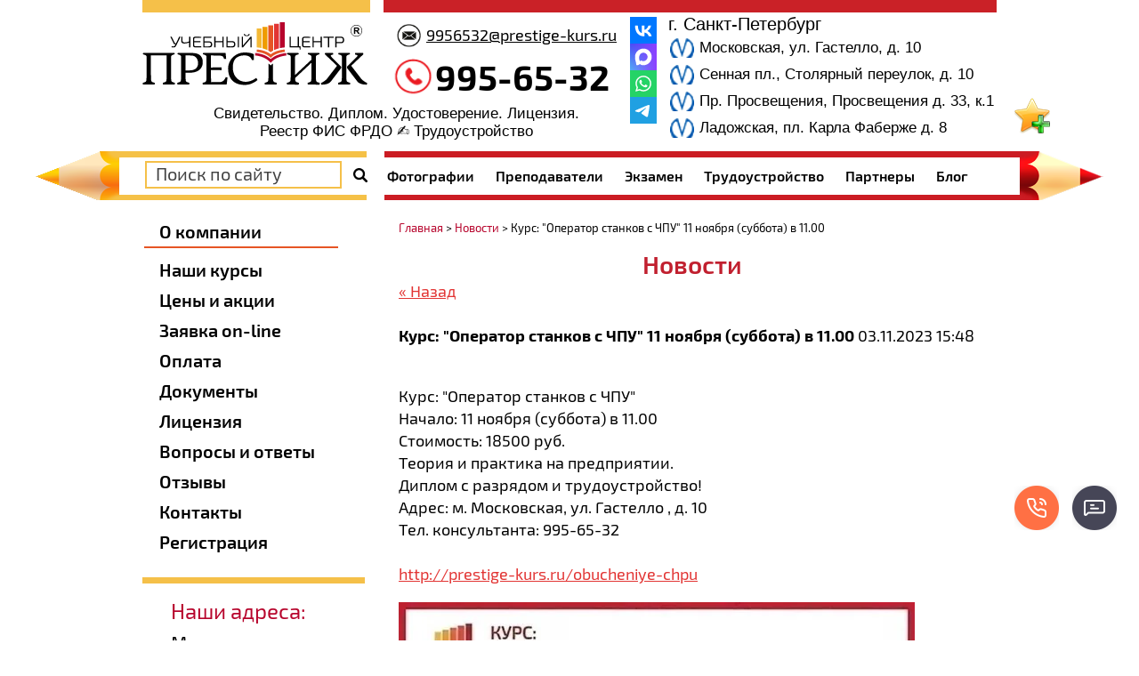

--- FILE ---
content_type: text/html; charset=utf-8
request_url: https://prestige-kurs.ru/news?view=7458308
body_size: 15387
content:
<!doctype html>
 
<html lang="ru">
	 
	<head>
		 
		<meta charset="utf-8">
		 		<meta name="robots" content="all"/>
				 <title>Новости</title> 
		<meta name="description" content="Новости">
		 
		<meta name="keywords" content="Новости">
		
		<meta name='yandex-verification' content='415d967274534e25' />
		<meta name='yandex-verification' content='6dad2f133fc02f6f' />
		<meta name="google-site-verification" content="CGSdrrfSZw0x6IdV34dzG6bloKG3ixCObNS8wOHCCYg" />
		 
		<meta name="SKYPE_TOOLBAR" content="SKYPE_TOOLBAR_PARSER_COMPATIBLE">
		<meta name="viewport" content="width=device-width, height=device-height, initial-scale=1.0, maximum-scale=1.0, user-scalable=no">
		 
		<meta name="msapplication-tap-highlight" content="no"/>
		 
		<meta name="format-detection" content="telephone=no">
		 
		<meta http-equiv="x-rim-auto-match" content="none">
		 
		<!--  -->
		<link rel="canonical" href="https://prestige-kurs.ru/news">
		 
		<!--  -->
		<link rel="stylesheet" href="/g/css/styles_articles_tpl.css">
		 
		<link rel="stylesheet" href="/t/v1785/images/css/styles.css">
		 
		<link rel="stylesheet" href="/t/v1785/images/css/designblock.scss.css">
		 
		<link rel="stylesheet" href="/t/v1785/images/css/s3_styles.scss.css">
		
		<link rel="stylesheet" href="/t/v1785/images/visual_css.css">
		 
		<script src="/g/libs/jquery/1.10.2/jquery.min.js"></script>
		 
		<script defer src="/g/s3/misc/adaptiveimage/1.0.0/adaptiveimage.js"></script>
		 <meta name="yandex-verification" content="59cf872a23af64a2" />
<meta name="google-site-verification" content="bUFPRJju-CTjHBOjKsS6WPXfL46PeaKEYpEBUruL-nA" />
<meta name="yandex-verification" content="98d9d4ea68b4253c" />
<meta name="yandex-verification" content="59cf872a23af64a2" />

            <!-- 46b9544ffa2e5e73c3c971fe2ede35a5 -->
            <script src='/shared/s3/js/lang/ru.js'></script>
            <script src='/shared/s3/js/common.min.js'></script>
        <link rel='stylesheet' type='text/css' href='/shared/s3/css/calendar.css' /><link rel='stylesheet' type='text/css' href='/shared/highslide-4.1.13/highslide.min.css'/>
<script type='text/javascript' src='/shared/highslide-4.1.13/highslide.packed.js'></script>
<script type='text/javascript'>
hs.graphicsDir = '/shared/highslide-4.1.13/graphics/';
hs.outlineType = null;
hs.showCredits = false;
hs.lang={cssDirection:'ltr',loadingText:'Загрузка...',loadingTitle:'Кликните чтобы отменить',focusTitle:'Нажмите чтобы перенести вперёд',fullExpandTitle:'Увеличить',fullExpandText:'Полноэкранный',previousText:'Предыдущий',previousTitle:'Назад (стрелка влево)',nextText:'Далее',nextTitle:'Далее (стрелка вправо)',moveTitle:'Передвинуть',moveText:'Передвинуть',closeText:'Закрыть',closeTitle:'Закрыть (Esc)',resizeTitle:'Восстановить размер',playText:'Слайд-шоу',playTitle:'Слайд-шоу (пробел)',pauseText:'Пауза',pauseTitle:'Приостановить слайд-шоу (пробел)',number:'Изображение %1/%2',restoreTitle:'Нажмите чтобы посмотреть картинку, используйте мышь для перетаскивания. Используйте клавиши вперёд и назад'};</script>
<link rel="icon" href="/favicon.ico" type="image/x-icon">
<link rel="canonical" href="https://prestige-kurs.ru/news">
				  
		<!--[if lt IE 10]> <script src="/g/libs/ie9-svg-gradient/0.0.1/ie9-svg-gradient.min.js"></script> <script src="/g/libs/jquery-placeholder/2.0.7/jquery.placeholder.min.js"></script> <script src="/g/libs/jquery-textshadow/0.0.1/jquery.textshadow.min.js"></script> <script src="/g/s3/misc/ie/0.0.1/ie.js"></script> <![endif]-->
		<!--[if lt IE 9]> <script src="/g/libs/html5shiv/html5.js"></script> <![endif]-->
		   
		 <link rel="stylesheet" href="/t/v1785/images/css/bdr_styles.scss.css">
		 		 
		 
<script>
	function thirdPartyLoader(arg) {
		return new Promise((resolve, reject) => {
			if (!arg) {
				return;
			}
		
			let activityDelay = 2000,
				inactivityDelay = 10000,
				events = ['click', 'scroll', 'mousemove'],
				fired = false,
				func = null,
				html = null,
				timeout = null;
				
			if (typeof arg == 'function') {
				func = arg;
			} else if (typeof arg == 'string') {
				html = arg;
			}
			
			if (html) {
				let lastScript = Array.from(document.getElementsByTagName('script')).pop();
				
				func = function() {
					let fragment = document.createRange().createContextualFragment(html);
						
					let els = Array.from(fragment.querySelectorAll('script[src], link[href]'));

					let promises = els.map((el) => new Promise((resolve, reject) => {
						let src = el.src || el.href;
						
						if (src) {
							el.addEventListener('load', () => {
								resolve(el);
							});
							el.addEventListener('error', () => {
								reject(new Error('Loading error: ' + src));
							});
						} else {
							resolve(el);
						}
					}));
					
					lastScript.after(fragment);

					return Promise.all(promises);
				};
			}
			
			if (func) {
				function start() {
					if (!fired) {
						fired = true;
						
						removeEvents();
					}
					
					try {
						resolve(func());
					} catch (e) {
						reject(e);
					}
				}
				
				function eventHandler(e) {
					if (!e.isTrusted) {
						return;
					}
					
					if (!fired) {
						fired = true;
						
						if (timeout) {
							clearTimeout(timeout);
						}
						
						timeout = setTimeout(start, activityDelay);
						
						removeEvents();
					}
				}
				
				function addEvents() {
					for (let event of events) {
						document.addEventListener(event, eventHandler);
					}
				}
				
				function removeEvents() {
					for (let event of events) {
						document.removeEventListener(event, eventHandler);
					}
				}
				
				function onReady() {
					timeout = setTimeout(start, inactivityDelay);
					
					addEvents();
				}
				
				if (document.readyState != 'loading') {
					onReady();
				} else {
					document.addEventListener('DOMContentLoaded', function() {
						onReady();
					});
				}
			}
		});
	}
</script>

	</head>
	 
	<body>
		 <a id="bookmarkme" href="/news" rel="sidebar" title="Новости" onclick="return bookmarksite('Новости',document.location.href)"><img src="/t/v1785/images/bookmarkme.png" alt="Добавить в избранное"></a>
		<div class="wrapper editorElement layer-type-wrapper" >
			  <div class="side-panel side-panel-36 widget-type-side_panel editorElement layer-type-widget widget-18" data-layers="['widget-8':['tablet-landscape':'inSide','tablet-portrait':'inSide','mobile-landscape':'inSide','mobile-portrait':'inSide'],'widget-6':['tablet-landscape':'inSide','tablet-portrait':'inSide','mobile-landscape':'inSide','mobile-portrait':'inSide'],'widget-7':['mobile-landscape':'inSide','mobile-portrait':'inSide','tablet-landscape':'inSide','tablet-portrait':'inSide'],'widget-25':['mobile-landscape':'inSide','mobile-portrait':'inSide','tablet-landscape':'inSide','tablet-portrait':'inSide'],'widget-24':['tablet-landscape':'inSide','tablet-portrait':'inSide','mobile-landscape':'inSide','mobile-portrait':'inSide']]" data-phantom="0" data-position="left">
	<div class="side-panel-top">
		<div class="side-panel-button">
			<span class="side-panel-button-icon">
				<span class="side-panel-button-icon-line"></span>
				<span class="side-panel-button-icon-line"></span>
				<span class="side-panel-button-icon-line"></span>
			</span>
		</div>
		<div class="side-panel-top-inner" ></div>
	</div>
	<div class="side-panel-mask"></div>
	<div class="side-panel-content">
				<div class="side-panel-content-inner"></div>
	</div>
</div>   
			<div class="layout layout_center not-columned layout_center_2_id_12_0" >
				<div class="editorElement layer-type-block ui-droppable block-6" >
					<div class="layout column layout_6" >
						<div class="editorElement layer-type-block ui-droppable block-4" >
							<div class="site-name-4 widget-2 widget-type-site_name editorElement layer-type-widget">
								 <a href="https://prestige-kurs.ru"> 						 						 						<div class="sn-wrap">  
								<div class="sn-logo">
									 
									<img src="/d/2_0.png" alt="">
									 
								</div>
								<div class="edit1">
										Свидетельство. Диплом. Удостоверение. Лицензия.
Реестр ФИС ФРДО ✍️ Трудоустройство
									</div>
								   
							</div>
							 </a> 
					</div>
				</div>
			</div>
			<div class="layout column layout_11" >
				<div class="editorElement layer-type-block ui-droppable block-5" >
					<div class="layout layout_11_id_8" >
						  	<div class="email-8 widget-4 email-block contacts-block widget-type-contacts_email editorElement layer-type-widget">
		<div class="inner">
			<label class="cell-icon" for="tg-email-8">
				<div class="icon"></div>
			</label>
			<input id="tg-email-8" class="tgl-but" type="checkbox">
			<div class="block-body-drop">
				<div class="cell-text">
					<div class="title"><div class="align-elem">Email:</div></div>
					<div class="text_body">
						<div class="align-elem"><a href="mailto:9956532@prestige-kurs.ru">9956532@prestige-kurs.ru</a></div>
					</div>
				</div>
			</div>
		</div>
	</div>
    	<div class="phones-7 widget-3 phones-block contacts-block widget-type-contacts_phone editorElement layer-type-widget">
		<div class="inner">
			<label class="cell-icon" for="tg-phones-7">
				<div class="icon"></div>
			</label>
			<input id="tg-phones-7" class="tgl-but" type="checkbox">
			<div class="block-body-drop">
				<div class="cell-text">
					<div class="title"><div class="align-elem">Телефон:</div></div>
					<div class="text_body">
						<div class="align-elem">
															<div><a href="tel:8-812-995-65-32">995-65-32</a></div>														<div class="mobile_phone_text">Без выходных</div>
						</div>
					</div>
				</div>
			</div>
		</div>
	</div>
  
					</div>
					<div class="layout column layout_59" >
						<div class="widget-28 widgetsocial-59 widget-type-social_links editorElement layer-type-widget">
							 <div class="soc-content"><div class="social-networks"><a href="https://vk.com/prestigekurs" target="_blank"><img src=/thumb/2/LGNYR1hnRvX2OU39nXEYgw/30r30/d/fgs16_vk-color.svg alt="ВКонтакте"></a><a href="https://max.ru/u/f9LHodD0cOLWQ9f-oy3kUSON5bM5k5K8upxGh2PX1CcU9JW62rjDU1Jq-_A" target="_blank"><img src=/thumb/2/C4uyl-Oeh_wRGkvSA9h2Xw/30r30/d/fgs16_max-color.svg alt="Max"></a><a href="https://api.whatsapp.com/send?phone=79219956532" target="_blank"><img src=/thumb/2/z2PI4AiEUq59Pgjop6HVqw/30r30/d/fgs16_whatsapp-color.svg alt="Whatsapp"></a><a href="https://t.me/prestige_kurs" target="_blank"><img src=/thumb/2/B3y90zOj6wftq_E5OJ9WzA/30r30/d/fgs16_telegram-color.svg alt="Telegram"></a></div></div>
						</div>
					</div>
	<div class="layout layout_11_id_10" >
		<div class="address-gorod">г. Санкт-Петербург</div>
		      <div class="address-10 widget-5 address-block contacts-block widget-type-contacts_address editorElement layer-type-widget">
        <div class="inner">
            <label class="cell-icon" for="tg10">
                <div class="icon"></div>
            </label>
            <input id="tg10" class="tgl-but" type="checkbox">
            <div class="block-body-drop">
                <div class="cell-text">
                    <div class="title"><div class="align-elem">Адрес:</div></div>
                    <div class="text_body">
                        <div class="align-elem">Московская, ул. Гастелло, д. 10</div>
                    </div>
                </div>
            </div>
        </div>
    </div>
        <div class="address-62 widget-31 address-block contacts-block widget-type-contacts_address editorElement layer-type-widget">
        <div class="inner">
            <label class="cell-icon" for="tg62">
                <div class="icon"></div>
            </label>
            <input id="tg62" class="tgl-but" type="checkbox">
            <div class="block-body-drop">
                <div class="cell-text">
                    <div class="title"><div class="align-elem">Адрес:</div></div>
                    <div class="text_body">
                        <div class="align-elem">Сенная пл., Столярный переулок, д. 10</div>
                    </div>
                </div>
            </div>
        </div>
    </div>
        <div class="address-63 widget-32 address-block contacts-block widget-type-contacts_address editorElement layer-type-widget">
        <div class="inner">
            <label class="cell-icon" for="tg63">
                <div class="icon"></div>
            </label>
            <input id="tg63" class="tgl-but" type="checkbox">
            <div class="block-body-drop">
                <div class="cell-text">
                    <div class="title"><div class="align-elem">Адрес:</div></div>
                    <div class="text_body">
                        <div class="align-elem">Пр. Просвещения, Просвещения д. 33, к.1</div>
                    </div>
                </div>
            </div>
        </div>
    </div>
      <div class="address-63 widget-32 address-block contacts-block widget-type-contacts_address editorElement layer-type-widget">
        <div class="inner">
            <label class="cell-icon" for="tg63">
                <div class="icon"></div>
            </label>
            <input id="tg63" class="tgl-but" type="checkbox">
            <div class="block-body-drop">
                <div class="cell-text">
                    <div class="title"><div class="align-elem">Адрес:</div></div>
                    <div class="text_body">
                        <div class="align-elem">Ладожская, пл. Карла Фаберже д. 8</div>
                    </div>
                </div>
            </div>
        </div>
    </div>
 
	</div>
</div>
</div>
</div>
	<div class="edit">
		Свидетельство. Диплом. Удостоверение. Лицензия.<br />
Реестр ФИС ФРДО ✍️ Трудоустройство
	</div>
</div>
<div class="editorElement layer-type-block ui-droppable block-28" >
	<div class="editorElement layer-type-block ui-droppable block-29" ></div>
	<div class="layout layout_center not-columned layout_center_57_id_58_1" >
		<div class="layout columned columns-2 layout_57_id_13" >
			<div class="layout column layout_13" >
				  <div class="widget-6 search-13 wm-search widget-type-search editorElement layer-type-widget"
	 data-setting-type="fade"
	 data-setting-animate="0"
	 data-setting-animate_list="0,0,0,0,0"
		>
	<form class="wm-search-inner" method="get" action="/search">
		<input size="1" class="wm-input-default" placeholder="Поиск по сайту" type="text" name="search" value="">
		<button class="wm-input-default" type="submit"></button>
	<re-captcha data-captcha="recaptcha"
     data-name="captcha"
     data-sitekey="6LcYvrMcAAAAAKyGWWuW4bP1De41Cn7t3mIjHyNN"
     data-lang="ru"
     data-rsize="invisible"
     data-type="image"
     data-theme="light"></re-captcha></form>
</div>  
			</div>
			<div class="layout column layout_15" >
				<div class="widget-7 horizontal menu-15 wm-widget-menu widget-type-menu_horizontal editorElement layer-type-widget" data-screen-button="none" data-responsive-tl="button" data-responsive-tp="button" data-responsive-ml="columned" data-more-text="..." data-child-icons="0">
					 
					<div class="menu-button">
						Меню
					</div>
					 
					<div class="menu-scroll">
						   <ul><li class="menu-item"><a href="/gallery" ><span class="menu-item-text">Фотографии</span></a></li><li class="menu-item"><a href="/prepodavateli" ><span class="menu-item-text">Преподаватели</span></a></li><li class="menu-item"><a href="/ekzamen" ><span class="menu-item-text">Экзамен</span></a></li><li class="menu-item"><a href="/trudoystroystvo" ><span class="menu-item-text">Трудоустройство</span></a></li><li class="menu-item"><a href="/partnery" ><span class="menu-item-text">Партнеры</span></a></li><li class="menu-item"><a href="/blog" ><span class="menu-item-text">Блог</span></a></li></ul> 
					</div>
					 
				</div>
			</div>
		</div>
	</div>
</div>
<div class="layout layout_center not-columned layout_center_2_id_12_2" >
	<div class="editorElement layer-type-block ui-droppable block-18" >
		<div class="layout column layout_25" >
			<div class="editorElement layer-type-block ui-droppable block-13" >
				<div class="editorElement layer-type-block ui-droppable block-10" >
					<div class="widget-8 popup menu-18 wm-widget-menu vertical widget-type-menu_vertical editorElement layer-type-widget" data-child-icons="0">
						  						<div class="menu-title">
							О компании
						</div>
						 
						<div class="menu-button">
							Меню
						</div>
						 
						<div class="menu-scroll">
							  <ul><li class="menu-item"><a href="/nashi-kursy" ><span class="menu-item-text">Наши курсы</span></a></li><li class="menu-item"><a href="/prays-list" ><span class="menu-item-text">Цены и акции</span></a></li><li class="menu-item"><a href="/zayavka_na_obuchenie_on-line" ><span class="menu-item-text">Заявка on-line</span></a></li><li class="menu-item"><a href="/oplata" ><span class="menu-item-text">Оплата</span></a></li><li class="menu-item"><a href="/dokumenty-1" ><span class="menu-item-text">Документы</span></a></li><li class="menu-item"><a href="/licenziya" ><span class="menu-item-text">Лицензия</span></a></li><li class="menu-item"><a href="/voprosy_i_otvety" ><span class="menu-item-text">Вопросы и ответы</span></a></li><li class="menu-item"><a href="/otzyvy" ><span class="menu-item-text">Отзывы</span></a></li><li class="menu-item"><a href="/kontaktnaya_informaciya" ><span class="menu-item-text">Контакты</span></a></li><li class="menu-item"><a href="/registraciya" ><span class="menu-item-text">Регистрация</span></a></li></ul> 
						</div>
						 
					</div>
				</div>
				<div class="editorElement layer-type-block ui-droppable block-11" >
					      <div class="address-20 widget-9 address-block contacts-block widget-type-contacts_address editorElement layer-type-widget">
        <div class="inner">
            <label class="cell-icon" for="tg20">
                <div class="icon"></div>
            </label>
            <input id="tg20" class="tgl-but" type="checkbox">
            <div class="block-body-drop">
                <div class="cell-text">
                    <div class="title"><div class="align-elem">Наши адреса:</div></div>
                    <div class="text_body">
                        <div class="align-elem">Московская<br />
ул Гастелло, д. 10</div>
                    </div>
                </div>
            </div>
        </div>
    </div>
        <div class="address-23 widget-10 address-block contacts-block widget-type-contacts_address editorElement layer-type-widget">
        <div class="inner">
            <label class="cell-icon" for="tg23">
                <div class="icon"></div>
            </label>
            <input id="tg23" class="tgl-but" type="checkbox">
            <div class="block-body-drop">
                <div class="cell-text">
                    <div class="title"><div class="align-elem">Наши адреса:</div></div>
                    <div class="text_body">
                        <div class="align-elem">Сенная площадь Столярный пер., д. 10</div>
                    </div>
                </div>
            </div>
        </div>
    </div>
        <div class="address-24 widget-11 address-block contacts-block widget-type-contacts_address editorElement layer-type-widget">
        <div class="inner">
            <label class="cell-icon" for="tg24">
                <div class="icon"></div>
            </label>
            <input id="tg24" class="tgl-but" type="checkbox">
            <div class="block-body-drop">
                <div class="cell-text">
                    <div class="title"><div class="align-elem">Наши адреса:</div></div>
                    <div class="text_body">
                        <div class="align-elem">Пр. Просвещения Пр. Просвещения д. 33, к.1</div>
                    </div>
                </div>
            </div>
        </div>
    </div>
					       <div class="address-24 widget-11 address-block contacts-block widget-type-contacts_address editorElement layer-type-widget">
        <div class="inner">
            <label class="cell-icon" for="tg24">
                <div class="icon"></div>
            </label>
            <input id="tg24" class="tgl-but" type="checkbox">
            <div class="block-body-drop">
                <div class="cell-text">
                    <div class="title"><div class="align-elem">Наши адреса:</div></div>
                    <div class="text_body">
                        <div class="align-elem">Ладожская пл. Карла Фаберже д. 8 офис 420</div>
                    </div>
                </div>
            </div>
        </div>
    </div>
				</div>
				<div class="editorElement layer-type-block ui-droppable block-14" >
					  	<div class="schedule-26 widget-12 schedule-block contacts-block widget-type-contacts_schedule editorElement layer-type-widget">
		<div class="inner">
			<label class="cell-icon" for="tg-schedule-26">
				<div class="icon"></div>
			</label>
			<input id="tg-schedule-26" class="tgl-but" type="checkbox">
			<div class="block-body-drop">
				<div class="cell-text">
					<div class="title"><div class="align-elem">График работы:</div></div>
					<div class="text_body">
						<div class="align-elem">Пн-Пт: с 10:00 до 19:00<br />
Сб-Вс: с 10:00 до 19:00</div>
					</div>
				</div>
			</div>
		</div>
	</div>
  
				</div>
				<div class="editorElement layer-type-block ui-droppable block-15" >
					    
				</div>
								
								<div class="form_new">
					<div class="title">Остались вопросы? Напишите нам</div>
					<div class="body_form">
						
                        	
	    
        
    <div class="tpl-anketa" data-api-url="/-/x-api/v1/public/?method=form/postform&param[form_id]=16703201" data-api-type="form">
    	        <div class="tpl-anketa__right">
	        	            <form method="post" action="/news" data-s3-anketa-id="16703201">
	                <input type="hidden" name="param[placeholdered_fields]" value="1" />
	                <input type="hidden" name="form_id" value="16703201">
	                	                	                <input type="hidden" name="param[hide_title]" value="" />
	                <input type="hidden" name="param[product_name]" value="" />
                	<input type="hidden" name="param[product_link]" value="https://" />
                	<input type="hidden" name="param[policy_checkbox]" value="" />
                	<input type="hidden" name="param[has_span_button]" value="" />
	                <input type="hidden" name="tpl" value="db:tests-form-650.tpl">
	                		                		                    		                        <div class="tpl-field tpl-field- type-text field-required">
		                            		                            
		                            		                            <div class="field-value">
		                                		                                		                                    <input type="text" 
		                                    	 required  
			                                    size="30" 
			                                    maxlength="100" 
			                                    value="" 
			                                    name="d[0]" 
			                                    placeholder="ФИО *" 
		                                    />
		                                		                                
		                                		                            </div>
		                        </div>
		                    		                		                    		                        <div class="tpl-field tpl-field-field_148955909 type-text field-required">
		                            		                            
		                            		                            <div class="field-value">
		                                		                                		                                    <input type="text" 
		                                    	 required  
			                                    size="30" 
			                                    maxlength="100" 
			                                    value="" 
			                                    name="d[1]" 
			                                    placeholder="Специальность *" 
		                                    />
		                                		                                
		                                		                            </div>
		                        </div>
		                    		                		                    		                        <div class="tpl-field tpl-field- type-text field-required">
		                            		                            
		                            		                            <div class="field-value">
		                                		                                		                                    <input type="text" 
		                                    	 required  
			                                    size="30" 
			                                    maxlength="100" 
			                                    value="" 
			                                    name="d[2]" 
			                                    placeholder="Телефон *" 
		                                    />
		                                		                                
		                                		                            </div>
		                        </div>
		                    		                		                    		                        <div class="tpl-field tpl-field- type-text field-required">
		                            		                            
		                            		                            <div class="field-value">
		                                		                                		                                    <input type="text" 
		                                    	 required  
			                                    size="30" 
			                                    maxlength="100" 
			                                    value="" 
			                                    name="d[3]" 
			                                    placeholder="E-mail *" 
		                                    />
		                                		                                
		                                		                            </div>
		                        </div>
		                    		                		                    		                        <div class="tpl-field tpl-field- type-textarea">
		                            		                            
		                            		                            <div class="field-value">
		                                		                                		                                    <textarea 
		                                    	 
			                                    cols="50" 
			                                    rows="7" 
			                                    name="d[4]" 
			                                    placeholder="Комментарий"></textarea>
		                                		                                
		                                		                            </div>
		                        </div>
		                    		                		                    		                        <div class="tpl-field tpl-field-field_44911108 type-checkbox field-required">
		                            		                            
		                            		                            <div class="field-value">
		                                		                                		                                    <ul>
		                                        		                                            <li>
	                                            		
	                                            		<label>
	                                            			<input 
	                                            				 required  
			                                            		type="checkbox" 
			                                            		value="Да" 
			                                            		name="d[5]" 
		                                            		/>
	                                            			<span>Я выражаю&nbsp;<a href="/registraciya?mode=agreement" onclick="window.open(this.href, '', 'resizable=no,status=no,location=no,toolbar=no,menubar=no,fullscreen=no,scrollbars=no,dependent=no,width=500,left=500,height=700,top=700'); return false;">согласие на передачу и обработку персональных данных</a>&nbsp;в соответствии с&nbsp;<a href="/politika-konfidencialnosti" onclick="window.open(this.href, '', 'resizable=no,status=no,location=no,toolbar=no,menubar=no,fullscreen=no,scrollbars=no,dependent=no,width=500,left=500,height=700,top=700'); return false;">Политикой конфиденциальности</a> <ins class="field-required-mark">*</ins></ins></span>
	                                            		</label>
		                                        	</li>
		                                        		                                    </ul>
		                                		                                
		                                		                            </div>
		                        </div>
		                    		                	
	        			        		
	                	
	                <div class="tpl-field tpl-field-button">
	                	<div>Отправить</div>
	                    <button type="submit" class="tpl-form-button">Отправить</button>
	                </div>
	
	            <re-captcha data-captcha="recaptcha"
     data-name="captcha"
     data-sitekey="6LcYvrMcAAAAAKyGWWuW4bP1De41Cn7t3mIjHyNN"
     data-lang="ru"
     data-rsize="invisible"
     data-type="image"
     data-theme="light"></re-captcha></form>
	            
	        		        	
	                </div>
    </div>
					</div>
				</div>
								
			</div>
		</div>
		<div class="layout column layout_35" >
			<div class="editorElement layer-type-block ui-droppable block-17" >
				 

<div class="widget-33 path widget-type-path editorElement layer-type-widget"><a href="/">Главная</a> > <a href="/news">Новости</a> > Курс: "Оператор станков с ЧПУ"  11 ноября (суббота) в 11.00</div> 
				<h1 class="h1 widget-15 widget-type-h1 editorElement layer-type-widget">
					Новости
				</h1>
				<article class="content-33 content widget-16 widget-type-content editorElement layer-type-widget">
  
  <a href="#" onClick="document.location='/news'">&laquo; Назад</a><br><br>

 
  <div >
      <b>Курс: &quot;Оператор станков с ЧПУ&quot;  11 ноября (суббота) в 11.00</b>&nbsp;03.11.2023 15:48<br><br>
   <p>Курс: &quot;Оператор станков с ЧПУ&quot;<br />
Начало: 11 ноября (суббота) в 11.00<br />
Стоимость: 18500 руб.<br />
Теория и практика на предприятии.<br />
Диплом с разрядом и трудоустройство!<br />
Адрес: м. Московская, ул. Гастелло , д. 10<br />
Тел. консультанта: 995-65-32<br />
<br />
<a href="https://vk.com/away.php?to=http%3A%2F%2Fprestige-kurs.ru%2Fobucheniye-chpu&amp;post=-34237918_12121&amp;cc_key=" rel="nofollow noopener" target="_blank">http://prestige-kurs.ru/obucheniye-chpu</a></p>

<p><img alt="11.11 чпу гастелло" height="407" src="/thumb/2/Gp_qVhmQsaTG2jdrSHZEUA/580r450/d/1111_chpu_gastello_1.jpg" style="border-width: 0" width="580" /></p>
   <br clear="all" />
  </div>
      




<link rel="stylesheet" href="/t/v1785/images/css/ors_privacy.scss.css">
<script src="/t/v1785/images/js/ors_privacy.js"></script>

<div class="cookies-warning cookies-block-js">
	<div class="cookies-warning__body">
		Этот сайт использует файлы cookie и метаданные. 
Продолжая просматривать его, вы соглашаетесь на использование нами файлов cookie и метаданных в соответствии 
с <a target="_blank" href="/politika-konfidencialnosti">Политикой конфиденциальности</a>. <br>
		<div class="cookies-warning__close gr-button-5 cookies-close-js">
			Продолжить
		</div>
	</div>
</div><br/>
				<script>
thirdPartyLoader('<scr' + 'ipt src="//yastatic.net/es5-shims/0.0.2/es5-shims.min.js"></scr' + 'ipt>');
thirdPartyLoader('<scr' + 'ipt src="//yastatic.net/share2/share.js"></scr' + 'ipt>');
</script>
<div class="ya-share2" data-services="vkontakte,facebook,odnoklassniki,twitter"></div>
<br/>
</article>
			
	
	
	
		
	<div class="blocklist blocklist-53 widget-27 horizontal_mode widget-type-block_list editorElement layer-type-widget" data-slider="0,0,0,0,0" data-swipe="0,0,0,0,0" data-setting-mode="horizontal" data-setting-pause="4000" data-setting-auto="1" data-setting-controls="1,1,1,1,1" data-setting-pager="1,1,1,1,1" data-setting-pager_selector=".blocklist-53 .pager-wrap" data-setting-prev_selector=".blocklist-53 .prev" data-setting-next_selector=".blocklist-53 .next" data-setting-count="3,3,3,3,3" data-setting-columns="auto,2,1,1,1" data-setting-move="" data-setting-prev_text="" data-setting-next_text="" data-setting-auto_controls_selector=".blocklist-53 .auto_controls" data-setting-auto_controls="0,0,0,0,0" data-setting-autoControlsCombine="0" data_photo_swipe="0" item_id="53">

				<div class="header">
			<div class="header_text"><div class="align-elem">Начало ближайших курсов. Успейте записаться!</div></div>
			<a class="all-in_header" href="/news"><span class="align-elem">Все ближайшие группы</span></a>
		</div>
						<div class="body-outer">
			<div class="body">
				<div class="swipe-shadow-left"></div>
				<div class="swipe-shadow-right"></div>
				<div class="list"><div class="item-outer"><div class="item"><span class="title"><a href="https://prestige-kurs.ru/kursy-dekoratorov"><span class="align-elem">ДЕКОРАТОР</span></a></span><div class="text"><div class="align-elem">03.02.2026</div></div></div></div><div class="item-outer"><div class="item"><span class="title"><a href="https://prestige-kurs.ru/avtomalyar-kuzovschik"><span class="align-elem">АВТОМАЛЯР-КУЗОВЩИК</span></a></span><div class="text"><div class="align-elem">03.02.2026</div></div></div></div><div class="item-outer"><div class="item"><span class="title"><a href="https://prestige-kurs.ru/bazis-mebelshchik"><span class="align-elem">БАЗИС-МЕБЕЛЬЩИК</span></a></span><div class="text"><div class="align-elem">04.02.2026</div></div></div></div><div class="item-outer"><div class="item"><span class="title"><a href="https://prestige-kurs.ru/kursy-shinomontazhnikov"><span class="align-elem">ШИНОМОНТАЖНИК</span></a></span><div class="text"><div class="align-elem">05.02.2026</div></div></div></div><div class="item-outer"><div class="item"><span class="title"><a href="https://prestige-kurs.ru/elektrogazosvarschik"><span class="align-elem">ЭЛЕКТРОГАЗОСВАРЩИК</span></a></span><div class="text"><div class="align-elem">05.02.2026</div></div></div></div><div class="item-outer"><div class="item"><span class="title"><a href="https://prestige-kurs.ru/kursi-floristov-dizaynerov"><span class="align-elem">ФЛОРИСТ-ДИЗАЙНЕР</span></a></span><div class="text"><div class="align-elem">05.02.2026</div></div></div></div><div class="item-outer"><div class="item"><span class="title"><a href="https://prestige-kurs.ru/elektromontazhnik"><span class="align-elem">ЭЛЕКТРОМОНТАЖНИК</span></a></span><div class="text"><div class="align-elem">05.02.2026</div></div></div></div><div class="item-outer"><div class="item"><span class="title"><a href="https://prestige-kurs.ru/kursi_landshaftnyh_dizaynerov"><span class="align-elem">ЛАНДШАФТНЫЙ ДИЗАЙНЕР</span></a></span><div class="text"><div class="align-elem">05.02.2026</div></div></div></div><div class="item-outer"><div class="item"><span class="title"><a href="https://prestige-kurs.ru/kursi_portnih-modelerov"><span class="align-elem">ПОРТНОЙ-МОДЕЛЬЕР</span></a></span><div class="text"><div class="align-elem">06.02.2026</div></div></div></div><div class="item-outer"><div class="item"><span class="title"><a href="https://prestige-kurs.ru/kursi_smetchikov_v_stroitelstve"><span class="align-elem">СМЕТНОЕ ДЕЛО</span></a></span><div class="text"><div class="align-elem">06.02.2026</div></div></div></div><div class="item-outer"><div class="item"><span class="title"><a href="https://prestige-kurs.ru/kursy-po-ventilyatsii"><span class="align-elem">МОНТАЖНИК СИСТЕМ ВЕНТИЛЯЦИИ И КОНДИЦИОНИРОВАНИЯ</span></a></span><div class="text"><div class="align-elem">06.02.2026</div></div></div></div><div class="item-outer"><div class="item"><span class="title"><a href="https://prestige-kurs.ru/parikmaher-stilist"><span class="align-elem">ПАРИКМАХЕР</span></a></span><div class="text"><div class="align-elem">07.02.2026</div></div></div></div><div class="item-outer"><div class="item"><span class="title"><a href="https://prestige-kurs.ru/kursy-detskogo-massazha"><span class="align-elem">ДЕТСКИЙ МАССАЖ</span></a></span><div class="text"><div class="align-elem">07.02.2026</div></div></div></div><div class="item-outer"><div class="item"><span class="title"><a href="https://prestige-kurs.ru/tehnolog-pischevogo-proizvodstva"><span class="align-elem">ТЕХНОЛОГ ПИЩЕВОГО ПРОИЗВОДСТВА</span></a></span><div class="text"><div class="align-elem">07.02.2026</div></div></div></div><div class="item-outer"><div class="item"><span class="title"><a href="https://prestige-kurs.ru/obuchenie-kolorista-avtoemalej"><span class="align-elem">КОЛОРИСТ АВТОЭМАЛЕЙ</span></a></span><div class="text"><div class="align-elem">07.02.2026</div></div></div></div><div class="item-outer"><div class="item"><span class="title"><span class="align-elem">МАСТЕР ПО ДЕКОРАТИВНОЙ ШТУКАТУРКЕ</span></span><div class="text"><div class="align-elem">07.02.2026</div></div></div></div><div class="item-outer"><div class="item"><span class="title"><a href="https://prestige-kurs.ru/kursi_avtoelektrika"><span class="align-elem">АВТОЭЛЕКТРИК-ДИАГНОСТ</span></a></span><div class="text"><div class="align-elem">08.02.2026</div></div></div></div><div class="item-outer"><div class="item"><span class="title"><a href="https://prestige-kurs.ru/kursi_dizayn_i_poshiv_shtor"><span class="align-elem">МАСТЕР ПО ДИЗАЙНУ И ПОШИВУ ШТОР</span></a></span><div class="text"><div class="align-elem">08.02.2026</div></div></div></div><div class="item-outer"><div class="item"><span class="title"><a href="https://prestige-kurs.ru/kursy-mastera-po-remontu-akpp-avtomat-korobka"><span class="align-elem">МАСТЕР ПО РЕМОНТУ АКПП</span></a></span><div class="text"><div class="align-elem">08.02.2026</div></div></div></div><div class="item-outer"><div class="item"><span class="title"><a href="https://prestige-kurs.ru/elektromontazhnik"><span class="align-elem">ЭЛЕКТРОМОНТАЖНИК</span></a></span><div class="text"><div class="align-elem">09.02.2026</div></div></div></div><div class="item-outer"><div class="item"><span class="title"><a href="https://prestige-kurs.ru/batik-panno-na-shelke"><span class="align-elem">МК БАТИК</span></a></span><div class="text"><div class="align-elem">10.02.2026</div></div></div></div><div class="item-outer"><div class="item"><span class="title"><a href="https://prestige-kurs.ru/kursy-vizazhista"><span class="align-elem">ВИЗАЖИСТ</span></a></span><div class="text"><div class="align-elem">10.02.2026</div></div></div></div><div class="item-outer"><div class="item"><span class="title"><a href="https://prestige-kurs.ru/kursy-svarshchika-polimernyh-materialov"><span class="align-elem">СВАРЩИК ПОЛИМЕРНЫХ МАТЕРИАЛОВ</span></a></span><div class="text"><div class="align-elem">10.02.2026</div></div></div></div><div class="item-outer"><div class="item"><span class="title"><a href="https://prestige-kurs.ru/obuchenie-takelazhnik"><span class="align-elem">ТАКЕЛАЖНИК</span></a></span><div class="text"><div class="align-elem">11.02.2026</div></div></div></div><div class="item-outer"><div class="item"><span class="title"><a href="https://prestige-kurs.ru/kursy-po-ventilyatsii"><span class="align-elem">МОНТАЖНИК СИСТЕМ ВЕНТИЛЯЦИИ И КОНДИЦИОНИРОВАНИЯ</span></a></span><div class="text"><div class="align-elem">13.02.2026</div></div></div></div><div class="item-outer"><div class="item"><span class="title"><a href="https://prestige-kurs.ru/kursy-pro-100"><span class="align-elem">PRO 100</span></a></span><div class="text"><div class="align-elem">14.02.2026</div></div></div></div><div class="item-outer"><div class="item"><span class="title"><a href="https://prestige-kurs.ru/elektrogazosvarschik"><span class="align-elem">ЭЛЕКТРОГАЗОСВАРЩИК</span></a></span><div class="text"><div class="align-elem">14.02.2026</div></div></div></div><div class="item-outer"><div class="item"><span class="title"><a href="https://prestige-kurs.ru/kursi_mastera_otdelochnyh_rabot"><span class="align-elem">МАСТЕР ОТДЕЛОЧНЫХ РАБОТ</span></a></span><div class="text"><div class="align-elem">15.02.2026</div></div></div></div><div class="item-outer"><div class="item"><span class="title"><a href="https://prestige-kurs.ru/kursy-montazhnikov-radioelektronnoj-apparatury-obuchenie"><span class="align-elem">МОНТАЖНИК РЭАИП</span></a></span><div class="text"><div class="align-elem">15.02.2026</div></div></div></div><div class="item-outer"><div class="item"><span class="title"><a href="https://prestige-kurs.ru/kursy-veduschih-prazdnikov"><span class="align-elem">ВЕДЙЩИЙ МЕРОПРИЯТИЙ</span></a></span><div class="text"><div class="align-elem">16.02.2026</div></div></div></div><div class="item-outer"><div class="item"><span class="title"><a href="https://prestige-kurs.ru/kursi_portnih-modelerov"><span class="align-elem">ПОРТНОЙ-МОДЕЛЬЕР</span></a></span><div class="text"><div class="align-elem">16.02.2026</div></div></div></div><div class="item-outer"><div class="item"><span class="title"><a href="https://prestige-kurs.ru/obucheniye-chpu"><span class="align-elem">ОПЕРАТОР ЧПУ</span></a></span><div class="text"><div class="align-elem">19.02.2026</div></div></div></div><div class="item-outer"><div class="item"><span class="title"><a href="https://prestige-kurs.ru/kursi_menedzhera_po_turizmu"><span class="align-elem">МЕНЕДЖЕР ПО ТУРИЗМУ</span></a></span><div class="text"><div class="align-elem">19.02.2026</div></div></div></div><div class="item-outer"><div class="item"><span class="title"><a href="https://prestige-kurs.ru/kursy_sistemniy_administrator"><span class="align-elem">СИСТЕМНЫЙ АДМИНИСТРАТОР</span></a></span><div class="text"><div class="align-elem">19.02.2026</div></div></div></div><div class="item-outer"><div class="item"><span class="title"><a href="https://prestige-kurs.ru/obucheniye-chpuhttps://prestige-kurs.ru/obucheniye-chpu"><span class="align-elem">НАЛАДЧИК ЧПУ</span></a></span><div class="text"><div class="align-elem">20.02.2026</div></div></div></div><div class="item-outer"><div class="item"><span class="title"><a href="https://prestige-kurs.ru/slesar-santehnik"><span class="align-elem">СЛЕСАРЬ-САНТЕХНИК</span></a></span><div class="text"><div class="align-elem">21.02.2026</div></div></div></div><div class="item-outer"><div class="item"><span class="title"><a href="https://prestige-kurs.ru/elektromontazhnik"><span class="align-elem">ЭЛЕКТРОМОНТАЖНИК</span></a></span><div class="text"><div class="align-elem">28.02.2026</div></div></div></div></div>
			</div>
		</div>
				<div class="footer">
			<a class="all" href="/news"><span class="align-elem">Все ближайшие группы</span></a>
		</div>
									<div class="controls">
				<span class="prev"></span>
				<span class="next"></span>
			</div>
			
		<div class="bx-pager-wrap">
			<div class="bx-auto_controls">
									<div class="auto_controls"></div>
			
									<div class="pager-wrap"></div>
			
			</div>
		</div>

	</div>
  
			</div>
			<div class="form_mob"></div>
		</div>
	</div>
</div>
<div class="editorElement layer-type-block ui-droppable block-23" >
	<div class="editorElement layer-type-block ui-droppable block-26" ></div>
	<div class="layout layout_center not-columned layout_center_46_id_54_1" >
		<div class="layout columned columns-2 layout_46_id_38" >
			<div class="layout column layout_38" >
				<div class="site-copyright widget-19 widget-type-site_copyright editorElement layer-type-widget">
					 
					<div class="align-elem">
						    &copy; 2011 - 2026						Престиж 
					</div>
					 
				</div>
			</div>
			<div class="layout column layout_55" >
				<div class="editorElement layer-type-text text-2" >
					Учебные курсы, семинары, тренинги и мастер-классы в Санкт-Петербурге
				</div>
			</div>
		</div>
	</div>
</div>
<div class="footer-wrap">
	<div class="footer-inner">
	<div class="footer-top">
		<div class="layout layout_center not-columned layout_center_2_id_12_4" >
		<div class="editorElement layer-type-block ui-droppable block-21" >
			<div class="left-custom-wrap">
				<div class="footer-logo-wr">
					<div class="footer-logo">
						<img src="/thumb/2/-rLeCaTc_IZ3zA-bDQ1evw/r/d/2_0.png" alt="">
					</div>	
											<div class="rec_bottom">
							<p>Учебный центр ООО &quot;Престиж&quot;</p>

<p>ИНН: 7810834656</p>

<p>КПП: 781001001</p>

<p>ОГРН: 1117847303364</p>
						</div>
										<div class="site-counters widget-26 widget-type-site_counters editorElement layer-type-widget">
						 <!-- Yandex.Metrika counter -->
<script type="text/javascript" >
(function(m,e,t,r,i,k,a){m[i]=m[i]||function(){(m[i].a=m[i].a||[]).push(arguments)};
m[i].l=1*new Date();
for (var j = 0; j < document.scripts.length; j++) {if (document.scripts[j].src === r) { return; }}
k=e.createElement(t),a=e.getElementsByTagName(t)[0],k.async=1,k.src=r,a.parentNode.insertBefore(k,a)})
(window, document, "script", "https://mc.yandex.ru/metrika/tag.js", "ym");

ym(36066155, "init", {
clickmap:true,
trackLinks:true,
accurateTrackBounce:true,
webvisor:true
});
</script>
<noscript><div><img src="https://mc.yandex.ru/watch/36066155" style="position:absolute; left:-9999px;" alt="" /></div></noscript>
<!-- /Yandex.Metrika counter -->

<noindex>
<!--LiveInternet counter--><script type="text/javascript"><!--
document.write("<a href='http://www.liveinternet.ru/click' "+
"target=_blank><img src='//counter.yadro.ru/hit?t57.5;r"+
escape(document.referrer)+((typeof(screen)=="undefined")?"":
";s"+screen.width+"*"+screen.height+"*"+(screen.colorDepth?
screen.colorDepth:screen.pixelDepth))+";u"+escape(document.URL)+
";"+Math.random()+
"' alt='' title='LiveInternet: показано число просмотров за 24"+
" часа, посетителей за 24 часа и за сегодня' "+
"border='0' width='88' height='31'><\/a>")
//--></script><!--/LiveInternet-->
</noindex>

<noindex>
<!-- begin of Top100 code -->

<script id="top100Counter" type="text/javascript" rel="nofollow" src="//counter.rambler.ru/top100.jcn?2573995"></script>
<noscript>
<a rel="nofollow" href="http://top100.rambler.ru/navi/2573995/">
<img rel="nofollow" src="//counter.rambler.ru/top100.cnt?2573995" alt="Rambler's Top100" border="0" />
</a>

</noscript>
<!-- end of Top100 code -->
</noindex>
<!--__INFO2026-02-02 20:08:55INFO__-->
 
					</div>
				</div>
										<div class="widget-24 horizontal menu-49 wm-widget-menu widget-type-menu_horizontal editorElement layer-type-widget" data-screen-button="none" data-responsive-tl="button" data-responsive-tp="button" data-responsive-ml="columned" data-more-text="..." data-child-icons="0">
							 
							<div class="menu-button">
								Услуги
							</div>
							 
							<div class="menu-scroll">
								     <ul><li class="menu-item"><a href="https://prestige-kurs.ru/kursy-povysheniya-kvalifikacii" ><span class="menu-item-text">Повышение квалификации</span></a></li><li class="delimiter"></li><li class="menu-item"><a href="https://prestige-kurs.ru/nashi-kursy" ><span class="menu-item-text">Профессиональная подготовка</span></a></li><li class="delimiter"></li><li class="menu-item"><a href="https://prestige-kurs.ru/nashi-kursy" ><span class="menu-item-text">Профессиональная переподготовка</span></a></li><li class="delimiter"></li><li class="menu-item"><a href="https://prestige-kurs.ru/trudoystroystvo" ><span class="menu-item-text">Трудоустройство</span></a></li></ul> 
							</div>
							 
						</div>
																		<div class="widget-25 horizontal menu-50 wm-widget-menu widget-type-menu_horizontal editorElement layer-type-widget" data-screen-button="none" data-responsive-tl="button" data-responsive-tp="button" data-responsive-ml="columned" data-more-text="..." data-child-icons="0">
							 
							<div class="menu-button">
								Компания
							</div>
							 
							<div class="menu-scroll">
								     <ul><li class="menu-item"><a href="https://prestige-kurs.ru/sposoby-oplaty" ><span class="menu-item-text">Способы оплаты</span></a></li><li class="delimiter"></li><li class="menu-item"><a href="https://prestige-kurs.ru/blog" ><span class="menu-item-text">Блог</span></a></li><li class="delimiter"></li><li class="menu-item"><a href="https://prestige-kurs.ru/vakansii-uchebnogo-centra" ><span class="menu-item-text">Вакансии</span></a></li><li class="delimiter"></li><li class="menu-item"><a href="https://prestige-kurs.ru/voprosy_i_otvety" ><span class="menu-item-text">Вопрос ответ</span></a></li><li class="delimiter"></li><li class="menu-item"><a href="https://prestige-kurs.ru/otzyvy" ><span class="menu-item-text">Отзывы</span></a></li></ul> 
							</div>
							 
						</div>
										<div class="footer-license-block">
					<div class="license-image">
						<img src="/thumb/2/2J0qjo4WM7tQ6y1-OeTU6A/r/d/image_56.png" alt="">
					</div>
					<div class="license-text">
						<div class="bl-title">Образовательная лицензия N 1127 от 26 августа 2014 года</div>
						<div class="bl-desc">Выдана на бланке Серия 78Л02 N 0000022</div>
						<a href="/licenziya" class="link">Проверить лицензию</a>
					</div>
				</div>
			</div>
			<div class="layout column layout_45" >
				<div class="block-title">Контакты</div>
				<div class="editorElement layer-type-block ui-droppable block-22" >
						<div class="phones-41 widget-21 phones-block contacts-block widget-type-contacts_phone editorElement layer-type-widget">
		<div class="inner">
			<label class="cell-icon" for="tg-phones-41">
				<div class="icon"></div>
			</label>
			<input id="tg-phones-41" class="tgl-but" type="checkbox">
			<div class="block-body-drop">
				<div class="cell-text">
					<div class="title"><div class="align-elem">Телефон:</div></div>
					<div class="text_body">
						<div class="align-elem">
															<div><a href="tel:+7 (812) 995-65-32">+7 (812) 995-65-32</a></div>													</div>
					</div>
				</div>
			</div>
		</div>
	</div>
						<div class="email-8 widget-4 email-block contacts-block widget-type-contacts_email editorElement layer-type-widget">
		<div class="inner">
			<label class="cell-icon" for="tg-email-8">
				<div class="icon"></div>
			</label>
			<input id="tg-email-8" class="tgl-but" type="checkbox">
			<div class="block-body-drop">
				<div class="cell-text">
					<div class="title"><div class="align-elem">Email:</div></div>
					<div class="text_body">
						<div class="align-elem"><a href="mailto:9956532@prestige-kurs.ru">9956532@prestige-kurs.ru</a></div>
					</div>
				</div>
			</div>
		</div>
	</div>
					<div class="footer-work-time">Пн - Пт: с 10:00 до 19:00<br />
Сб - Вс: с 10:00 до 19:00</div>					    <div class="address-40 widget-20 address-block contacts-block widget-type-contacts_address editorElement layer-type-widget">
        <div class="inner">
            <label class="cell-icon" for="tg40">
                <div class="icon"></div>
            </label>
            <input id="tg40" class="tgl-but" type="checkbox">
            <div class="block-body-drop">
                <div class="cell-text">
                    <div class="title"><div class="align-elem">Адрес:</div></div>
                    <div class="text_body">
                        <div class="align-elem">г. Санкт-Петербург<br />
• ул. Гастелло д. 10<br />
• Столярный пер. д. 10<br />
• пр. Просвещения д. 33 к. 1<br />
• пл. Карла Фаберже д. 8</div>
                    </div>
                </div>
            </div>
        </div>
    </div>
					<div class="layout column layout_129" >
					  	<a class="button-129 widget-83 widget-type-button editorElement layer-type-widget" href="#"  data-api-type="popup-form" data-api-url="/-/x-api/v1/public/?method=form/postform&param[form_id]=21894221&param[tpl]=wm.form.popup.tpl&placeholder=title&tit_en=1&sh_err_msg=0&ic_en=0&u_s=/registraciya" data-wr-class="popover-wrap-34"><span>Заказать звонок</span></a>
  
					</div>
										<div class="footer-social">
													<a href="tel:+7 (812) 995-65-32">
								<img src="/thumb/2/ucnoRqpQVFHFo9OoGXtrUw/r/d/phone_icon.png" alt="Контакт">
							</a>
													<a href="https://t.me/prestige_kurs">
								<img src="/thumb/2/Q5vdpW7v2t1GQ4Q9__w53g/r/d/tg_icon.png" alt="Telegram">
							</a>
													<a href="https://vk.com/prestigekurs">
								<img src="/thumb/2/A5y8wU3BrbBibrzSSOAKnw/r/d/vk-messenger.png" alt="Vk">
							</a>
													<a href="https://api.whatsapp.com/send?phone=79219956532">
								<img src="/thumb/2/y0LZksOyRWrEVIq3U_mkAQ/r/d/whatsapp.png" alt="WhatsApp">
							</a>
											</div>
									</div>
			</div>
		</div>
	</div>
	</div>
	<div class="footer-bottom">
					<div class="red_bottom">
				<p style="text-align: center;"><span style="font-size:10pt;"><a href="https://minobrnauki.gov.ru/" rel="nofollow">Официальный сайт Министерства науки и высшего образования РФ</a></span></p>

<p style="text-align: center;"><span style="font-size:10pt;"><a href="https://obrnadzor.gov.ru/gosudarstvennye-uslugi-i-funkczii/gosudarstvennye-uslugi/liczenzirovanie-obrazovatelnoj-deyatelnosti/svodnyj-reestr-liczenzij/" rel="nofollow">Официальный сайт Министерства просвещения РФ</a></span></p>
			</div>
			</div>
	<div class="editorElement layer-type-block ui-droppable block-23 mobile-bl" >
	<div class="editorElement layer-type-block ui-droppable block-26" ></div>
	<div class="layout layout_center not-columned layout_center_46_id_54_1" >
		<div class="layout columned columns-2 layout_46_id_38" >
			<div class="layout column layout_38" >
				<div class="site-copyright widget-19 widget-type-site_copyright editorElement layer-type-widget">
					 
					<div class="align-elem">
						    &copy; 2011 - 2026						Престиж 
					</div>
					 
				</div>
			</div>
			<div class="layout column layout_55" >
				<div class="editorElement layer-type-text text-2" >
					Учебные курсы, семинары, тренинги и мастер-классы в Санкт-Петербурге
				</div>
			</div>
		</div>
	</div>
</div>
	<div id="link-top"><a href="#" id="top-link"></a></div>
	</div>
</div>
</div>

<div id="link-top"><a href="#" id="top-link"></a></div>
<script defer src="/t/v1785/images/js/jquery.scrollto.js"></script>
<script defer src="/t/v1785/images/js/link_top.js"></script>
<script defer src="/t/v1785/images/site.addons.js"></script>


<script>
	(()=>{
	
	document.addEventListener('DOMContentLoaded', (e)=>{
		
		let msgrs = document.querySelector('.js-msgrs')
		let msgrsButton = msgrs.querySelector('.js-msgrs-button')
		let msgrsList = document.querySelector('.js-msgrs-list')
		
		if(msgrsButton) {
			msgrsButton.addEventListener('click', (e)=> {
				msgrsList.classList.toggle('opened')
				e.target.classList.toggle('opened')
			})
		}
	
	})
	
})()
</script>

	<div class="msgrs real-mobile js-msgrs">
					<div class="msgrs_item phone">
				<a href="tel:88129956532">
					<span>Позвоните нам</span>
				</a>
			</div>
							<div class="msgrs_but js-msgrs-button"></div>
			<ul class="msgrs_list js-msgrs-list">
															<li class="msgrs_item">
							<a href="https://t.me/prestige_kurs" target="_blank">
								<img src="/thumb/2/2xqAsp0Y3aa0L5PszTphnQ/50c50/d/fgs16_telegram.svg" alt="Telegram" />
								<span>Telegram</span>
							</a>
						</li>
																				<li class="msgrs_item">
							<a href="https://api.whatsapp.com/send?phone=79219956532" target="_blank">
								<img src="/thumb/2/Xq5S0lCpcSkiFqIS4jNvXw/50c50/d/fgs16_whatsapp.svg" alt="WhatsApp" />
								<span>WhatsApp</span>
							</a>
						</li>
																				<li class="msgrs_item">
							<a href="https://max.ru/u/f9LHodD0cOLWQ9f-oy3kUSON5bM5k5K8upxGh2PX1CcU9JW62rjDU1Jq-_A" target="_blank">
								<img src="/thumb/2/hRkDFt3dfO0nqJbgYsh0-g/50c50/d/fgs16_max-color.svg" alt="MAX" />
								<span>MAX</span>
							</a>
						</li>
																				<li class="msgrs_item">
							<a href="https://vk.com/prestigekurs" target="_blank">
								<img src="/thumb/2/dXmLfOKAx32yxFc4ix849Q/50c50/d/fgs16_vk.svg" alt="VK" />
								<span>VK</span>
							</a>
						</li>
												</ul>
			</div>

		<link href="/g/s3/anketa2/1.0.0/css/jquery-ui.css" rel="stylesheet" type="text/css"/>
		 
		<script src="/g/libs/jqueryui/1.10.0/jquery-ui.min.js" type="text/javascript"></script>
				<script src="/g/s3/anketa2/1.0.0/js/jquery.ui.datepicker-ru.js"></script>
		 
		<link rel="stylesheet" href="/g/libs/photoswipe/4.1.0/photoswipe.css">
		 
		<link rel="stylesheet" href="/g/libs/photoswipe/4.1.0/default-skin/default-skin.css">
		 
		<script defer type="text/javascript" src="/g/libs/photoswipe/4.1.0/photoswipe.min.js"></script>
		 
		<script defer type="text/javascript" src="/g/libs/photoswipe/4.1.0/photoswipe-ui-default.min.js"></script>
		 
		<script defer defer src="/g/libs/jquery-bxslider/4.1.2/jquery.bxslider.min.js" type="text/javascript"></script>
		 
		<link rel="stylesheet" href="/g/libs/jquery-popover/0.0.3/jquery.popover.css">
		 
		<script defer src="/g/libs/jquery-popover/0.0.3/jquery.popover.min.js" type="text/javascript"></script>
		 
		<script defer src="/g/s3/misc/form/1.2.0/s3.form.js" type="text/javascript"></script>
		  
		<script defer type="text/javascript" src="/t/v1785/images/js/main.js"></script>
		<script>
		
			  var _gaq = _gaq || [];
	  _gaq.push(['_setAccount', 'UA-24701729-1']);
	  _gaq.push(['_trackPageview']);

		</script>

<script defer type='text/javascript' src='/shared/flowplayer/flowplayer-3.1.4.min.js'></script>

<!-- assets.bottom -->
<!-- </noscript></script></style> -->
<script src="/my/s3/js/site.min.js?1770012864" ></script>
<script src="/my/s3/js/site/defender.min.js?1770012864" ></script>
<script src="https://cp.onicon.ru/loader/59e8838c28668830028b459f.js" data-auto async></script>
<script >/*<![CDATA[*/
var megacounter_key="e472e3bec5a9fcb53ec5820f7ebeac1f";
(function(d){
    var s = d.createElement("script");
    s.src = "//counter.megagroup.ru/loader.js?"+new Date().getTime();
    s.async = true;
    d.getElementsByTagName("head")[0].appendChild(s);
})(document);
/*]]>*/</script>
<script >/*<![CDATA[*/
$ite.start({"sid":293931,"vid":294822,"aid":20583,"stid":4,"cp":21,"active":true,"domain":"prestige-kurs.ru","lang":"ru","trusted":false,"debug":false,"captcha":3,"onetap":[{"provider":"vkontakte","provider_id":"51946453","code_verifier":"kQ3MUYlg1Mg1jNzNmE24N5cM3jZzWjN5yYYjQZDZ2Mj"}]});
/*]]>*/</script>
<!-- /assets.bottom -->
</body>
 
</html>

--- FILE ---
content_type: text/css
request_url: https://prestige-kurs.ru/t/v1785/images/css/designblock.scss.css
body_size: 8986
content:
@charset "UTF-8";
button {
  border: none;
  outline: none;
}
button:hover {
  cursor: pointer;
}
.clear {
  font-size: 0;
  line-height: 0;
  clear: both;
}
.mg-but {
  display: inline-block;
  text-decoration: none;
}
.mg-but1 {
  padding: 8px 15px;
  color: #fff;
  border-radius: 3px;
  box-shadow: 0 1px 2px rgba(0, 0, 0, 0.3);
  line-height: 1;
  margin: 10px 20px;
  min-width: 140px;
  background-color: #690d01;
  background-image: -o-linear-gradient(#891101, #690d01);
  background-image: -moz-linear-gradient(#891101, #690d01);
  background-image: -webkit-linear-gradient(#891101, #690d01);
  background-image: -ms-linear-gradient(#891101, #690d01);
  background-image: linear-gradient( #891101, #690d01);
  -pie-background: linear-gradient( #891101, #690d01);
}
.mg-but1:hover {
  background-color: #911201;
  background-image: -o-linear-gradient(#9e1402, #690d01);
  background-image: -moz-linear-gradient(#9e1402, #690d01);
  background-image: -webkit-linear-gradient(#9e1402, #690d01);
  background-image: -ms-linear-gradient(#9e1402, #690d01);
  background-image: linear-gradient( #9e1402, #690d01);
  -pie-background: linear-gradient( #9e1402, #690d01);
}
.mg-but1:active {
  box-shadow: inset 0 1px 2px rgba(0, 0, 0, 0.3);
  background-color: #690d01;
  background-image: -webkit-gradient(linear, left bottom, left top, color-stop(0%, #891101), color-stop(12.5%, #690d01));
  background-image: -o-linear-gradient(bottom, #891101, #690d01);
  background-image: -moz-linear-gradient(bottom, #891101, #690d01);
  background-image: -webkit-linear-gradient(bottom, #891101, #690d01);
  background-image: -ms-linear-gradient(bottom, #891101, #690d01);
  background-image: linear-gradient(to top, #891101, #690d01);
  -pie-background: linear-gradient(to top, #891101, #690d01);
}
div[id ^= sandbox_theme_panel] {
  width: 120px !important;
  font-size: 10px !important;
  right: 0;
  top: auto !important;
  bottom: 50% !important;
}
.mg-but2 {
  min-width: 150px;
  padding: 8px 15px;
  color: #fff;
  border-radius: 14px;
  box-shadow: 0 1px 2px rgba(0, 0, 0, 0.3);
  line-height: 1;
  background-color: #690d01;
  background-image: -o-linear-gradient(#891101, #690d01);
  background-image: -moz-linear-gradient(#891101, #690d01);
  background-image: -webkit-linear-gradient(#891101, #690d01);
  background-image: -ms-linear-gradient(#891101, #690d01);
  background-image: linear-gradient( #891101, #690d01);
  -pie-background: linear-gradient( #891101, #690d01);
}
.mg-but2:hover {
  background-color: #911201;
  background-image: -o-linear-gradient(#9e1402, #690d01);
  background-image: -moz-linear-gradient(#9e1402, #690d01);
  background-image: -webkit-linear-gradient(#9e1402, #690d01);
  background-image: -ms-linear-gradient(#9e1402, #690d01);
  background-image: linear-gradient( #9e1402, #690d01);
  -pie-background: linear-gradient( #9e1402, #690d01);
}
.mg-but2:active {
  box-shadow: inset 0 1px 2px rgba(0, 0, 0, 0.3);
  background-color: #690d01;
  background-image: -webkit-gradient(linear, left bottom, left top, color-stop(0%, #891101), color-stop(12.5%, #690d01));
  background-image: -o-linear-gradient(bottom, #891101, #690d01);
  background-image: -moz-linear-gradient(bottom, #891101, #690d01);
  background-image: -webkit-linear-gradient(bottom, #891101, #690d01);
  background-image: -ms-linear-gradient(bottom, #891101, #690d01);
  background-image: linear-gradient(to top, #891101, #690d01);
  -pie-background: linear-gradient(to top, #891101, #690d01);
}
.mg-but3 {
  min-width: 160px;
  padding: 6px;
  color: #fff;
  border: 1px solid #500a01;
  border-radius: 3px;
  box-shadow: 0 1px 2px rgba(0, 0, 0, 0.3);
  line-height: 1;
  background-color: #690d01;
  background-image: -o-linear-gradient(#891101, #690d01);
  background-image: -moz-linear-gradient(#891101, #690d01);
  background-image: -webkit-linear-gradient(#891101, #690d01);
  background-image: -ms-linear-gradient(#891101, #690d01);
  background-image: linear-gradient( #891101, #690d01);
  -pie-background: linear-gradient( #891101, #690d01);
}
.mg-but3:hover {
  border: 1px solid #9c1301;
  background-color: #911201;
  background-image: -o-linear-gradient(#9e1402, #690d01);
  background-image: -moz-linear-gradient(#9e1402, #690d01);
  background-image: -webkit-linear-gradient(#9e1402, #690d01);
  background-image: -ms-linear-gradient(#9e1402, #690d01);
  background-image: linear-gradient( #9e1402, #690d01);
  -pie-background: linear-gradient( #9e1402, #690d01);
}
.mg-but3:active {
  border: 1px solid #680d01;
  box-shadow: inset 0 1px 2px rgba(0, 0, 0, 0.3);
  background-color: #690d01;
  background-image: -webkit-gradient(linear, left bottom, left top, color-stop(0%, #891101), color-stop(12.5%, #690d01));
  background-image: -o-linear-gradient(bottom, #891101, #690d01);
  background-image: -moz-linear-gradient(bottom, #891101, #690d01);
  background-image: -webkit-linear-gradient(bottom, #891101, #690d01);
  background-image: -ms-linear-gradient(bottom, #891101, #690d01);
  background-image: linear-gradient(to top, #891101, #690d01);
  -pie-background: linear-gradient(to top, #891101, #690d01);
}
.mg-but4 {
  padding: 8px 15px;
  color: black;
  border: 1px solid #690d01;
  border-radius: 3px;
  line-height: 1;
  background-color: white;
  background-image: -o-linear-gradient(white, white);
  background-image: -moz-linear-gradient(white, white);
  background-image: -webkit-linear-gradient(white, white);
  background-image: -ms-linear-gradient(white, white);
  background-image: linear-gradient( white, white);
  -pie-background: linear-gradient( white, white);
}
.mg-but4:hover {
  color: #fff;
  background-color: #821001;
  background-image: -o-linear-gradient(#891101, #690d01);
  background-image: -moz-linear-gradient(#891101, #690d01);
  background-image: -webkit-linear-gradient(#891101, #690d01);
  background-image: -ms-linear-gradient(#891101, #690d01);
  background-image: linear-gradient( #891101, #690d01);
  -pie-background: linear-gradient( #891101, #690d01);
}
.mg-but4:active {
  color: #fff;
  box-shadow: inset 0 1px 2px rgba(0, 0, 0, 0.3);
  background-color: #690d01;
  background-image: -webkit-gradient(linear, left bottom, left top, color-stop(0%, #891101), color-stop(12.5%, #690d01));
  background-image: -o-linear-gradient(bottom, #891101, #690d01);
  background-image: -moz-linear-gradient(bottom, #891101, #690d01);
  background-image: -webkit-linear-gradient(bottom, #891101, #690d01);
  background-image: -ms-linear-gradient(bottom, #891101, #690d01);
  background-image: linear-gradient(to top, #891101, #690d01);
  -pie-background: linear-gradient(to top, #891101, #690d01);
}
.mg-but5 {
  position: relative;
  padding: 8px 15px;
  color: #fff;
  border: #f00 transparent transparent transparent;
  border-radius: 2px 0 0 2px;
  background: #690d01;
  line-height: 1;
}
.mg-but5:before {
  position: absolute;
  top: 0;
  right: -28px;
  bottom: 0;
  width: 7px;
  content: "";
  border: 14px solid transparent;
  border-left: 7px solid #690d01;
}
.mg-but5:hover {
  background: #821001;
}
.mg-but5:hover:before {
  border-left-color: #821001;
}
.mg-but5:active {
  background: #500a01;
}
.mg-but5:active:before {
  border-left-color: #500a01;
}
table.mg-tabs1 {
  border-collapse: collapse;
}
table.mg-tabs1 td {
  padding: 5px;
  border: none;
}
table.mg-tabs2 {
  border: 1px solid #cecece;
  border-collapse: collapse;
}
table.mg-tabs2 td {
  padding: 5px;
  border: 1px solid #cecece;
}
table.mg-tabs3 {
  border: 1px solid #cecece;
  border-collapse: collapse;
}
table.mg-tabs3 th {
  padding: 5px 0;
  color: #333333;
  border: 1px solid #cecece;
  background: #e5e5e5;
}
table.mg-tabs3 td {
  padding: 5px;
  border: 1px solid #cecece;
}
table.mg-tabs4 {
  border-collapse: collapse;
}
table.mg-tabs4 th {
  padding: 5px 0;
  color: #333333;
  background: #e5e5e5;
}
table.mg-tabs4 td {
  padding: 5px;
  border-bottom: 1px solid #cecece;
}
.mg-tab {
  margin: 10px 0;
  padding: 12px;
  border-radius: 2px;
  font: normal 14px/17px arial;
}
.mg-tab p {
  margin: 0;
}
.mg-tb1 {
  color: #4d4d4d;
  border: 2px solid #9c1301;
}
.mg-tb2 {
  color: #fff;
  border: 2px solid #5f0c01;
  background: #7e1001;
}
.mg-tb3 {
  color: #fff;
  border: 2px solid #5f0c01;
  background: #7e1001;
}
.mg-tb4 {
  color: #fff;
  border: 2px solid #7e1001;
  background: #7e1001;
  box-shadow: 0 1px 2px rgba(0, 0, 0, 0.3);
}
.mg-tb5 {
  color: #4d4d4d;
  border: none;
  background: white;
  box-shadow: 0 1px 3px rgba(0, 0, 0, 0.4), inset 4px 0px 0px #6a0d01;
}
.mg-tb6 {
  min-width: 264px;
  color: #4d4d4d;
  border: none;
  background: white;
  box-shadow: 0 1px 3px rgba(0, 0, 0, 0.4);
}
.mg-tb7 {
  min-width: 264px;
  color: #4d4d4d;
  border: none;
  background: white;
  box-shadow: 0 1px 3px rgba(0, 0, 0, 0.4), inset 0px 0px 6px rgba(0, 0, 0, 0.2);
}
.mg-tb8 {
  min-width: 306px;
  padding: 0;
  border-radius: 2px;
  box-shadow: 0px 1px 3px rgba(0, 0, 0, 0.4);
}
.mg-tb8 .title {
  padding: 11px 20px 11px;
  color: #fff;
  border-radius: 2px 2px 0 0;
  font: normal 18px/18px arial;
  background-image: -o-linear-gradient(#b01602, #690d01);
  background-image: -moz-linear-gradient(#b01602, #690d01);
  background-image: -webkit-linear-gradient(#b01602, #690d01);
  background-image: -ms-linear-gradient(#b01602, #690d01);
  background-image: linear-gradient( #b01602, #690d01);
  -pie-background: linear-gradient( #b01602, #690d01);
}
.mg-tb8 .body {
  padding: 14px 20px;
  color: #4d4d4d;
  font: 14px arial;
}
.mg-tb9 {
  min-width: 200px;
  padding: 0;
  border: 2px solid #6a0d01;
  border-radius: 4px 4px 0 0;
  box-shadow: 0px 1px 3px rgba(0, 0, 0, 0.4);
}
.mg-tb9 .title {
  padding: 5px 3px;
  color: #fff;
  border-radius: 2px 2px 0 0;
  font: normal 18px/18px arial;
  background-color: #690d01;
  background-image: -o-linear-gradient(#6a0d01, #6a0d01);
  background-image: -moz-linear-gradient(#6a0d01, #6a0d01);
  background-image: -webkit-linear-gradient(#6a0d01, #6a0d01);
  background-image: -ms-linear-gradient(#6a0d01, #6a0d01);
  background-image: linear-gradient( #6a0d01, #6a0d01);
  -pie-background: linear-gradient( #6a0d01, #6a0d01);
}
.mg-tb9 .body {
  padding: 5px;
  color: #4d4d4d;
  font: 14px arial;
}
.mg-tb10 {
  min-width: 306px;
  padding: 0;
  border-radius: 2px;
  box-shadow: 0px 1px 3px rgba(0, 0, 0, 0.4);
}
.mg-tb10 .title {
  padding: 11px 20px 11px;
  color: #fff;
  border-radius: 2px 2px 0 0;
  font: normal 18px/18px arial;
  background-color: #911201;
  background-image: -o-linear-gradient(#ce1a02, #730e01);
  background-image: -moz-linear-gradient(#ce1a02, #730e01);
  background-image: -webkit-linear-gradient(#ce1a02, #730e01);
  background-image: -ms-linear-gradient(#ce1a02, #730e01);
  background-image: linear-gradient( #ce1a02, #730e01);
  -pie-background: linear-gradient( #ce1a02, #730e01);
}
.mg-tb10 .body {
  padding: 14px 20px;
  color: #4d4d4d;
  font: 14px arial;
}
.mg-navig {
  display: inline-block;
  min-width: 38px;
  text-align: center;
  border: 2px solid transparent;
  border-radius: 50%;
  font: 19px/38px arial;
}
.mg-navig1 {
  color: #fff;
  background: #690d01;
}
.mg-navig2 {
  color: #4d4d4d;
  border-color: #ce1a02;
  background: #f61f02;
}
.mg-navig3 {
  color: #4d4d4d;
  border-color: #9c1301;
  background: white;
}
.mg-navig4 {
  color: #4d4d4d;
  background: #e71d02;
  box-shadow: 0 1px 2px rgba(0, 0, 0, 0.3);
}
.tabs-wrap {
  margin: 1.57em 0;
}
.tabs-nav {
  display: inline-block;
  margin: 0;
  padding: 0;
  list-style: none;
  vertical-align: top;
  font-size: 0;
  line-height: 0;
}
.tabs-nav li {
  display: inline-block;
  vertical-align: top;
}
.tabs-nav li:first-child a {
  border-left: 1px solid #cecece;
}
.tabs-nav li a {
  position: relative;
  display: block;
  height: 37px;
  padding: 0 15px;
  text-decoration: none;
  color: #666;
  border: solid #cecece;
  border-width: 1px 1px 1px 0;
  background-color: #ebebeb;
  font-size: 12px;
  line-height: 37px;
}
.tabs-nav li a:hover, .tabs-nav li a.active {
  z-index: 10;
  height: 36px;
  margin-top: -1px;
  border-top: 3px solid #690d01;
  background-color: #fff;
  line-height: 35px;
}
.tabs-nav li a:focus {
  outline: none;
}
.tabs-body {
  margin-top: -1px;
  padding: 25px;
  border: 1px solid #cecece;
}
.tabs-body > div {
  display: none;
}
.tabs-body > div.active {
  display: block;
}
.g-submenu {
  margin-top: 15px !important;
}
.widget-15 {
  font-size: 28px;
  text-align: center;
}
.widget-16 {
  margin-top: 0;
}
.content-33 a {
  color: #000;
}
.site-name-4 img {
  margin-top: 25px;
}
.block-5 {
  padding-top: 15px;
}
.widget-2 {
  min-height: 0;
}
h1, h2, h3, h4, h5, h6 {
  color: #c1202f;
}
.block-18 {
  min-height: 0;
}
.menu-15 .menu-scroll > ul > li.menu-item > a {
  font-size: 16px;
  font-weight: 600;
}
.blocklist-53 .body-outer {
  min-height: 0;
}
.block-28 {
  margin-top: 0;
}
.blocklist-53 .list {
  flex-direction: column;
}
.blocklist-53 .item {
  display: flex;
  width: 100%;
  justify-content: space-between;
  min-height: 0;
  margin-right: 20px;
}
.blocklist-53 .text {
  margin-top: 0;
}
.wrapper .layout_center_2_id_12_2 {
  margin-bottom: 30px;
  position: relative;
  z-index: 5;
}
@media (min-width: 961px) {
  .menu-49 .menu-scroll > ul {
    margin-left: 95px;
  }
  .menu-50 .menu-scroll > ul {
    margin-left: 120px;
  }
  .widget-24 {
    position: relative;
  }
  .widget-24:before {
    content: "Обучение на:";
    position: absolute;
    top: 50%;
    left: 8px;
    color: #000;
    margin-top: -7px;
    font-weight: bold;
  }
  .widget-25 {
    position: relative;
  }
  .widget-25:before {
    content: "Цены на обучение:";
    position: absolute;
    top: 50%;
    left: 14px;
    color: #000;
    margin-top: -7px;
    font-weight: bold;
  }
}
@media (max-width: 960px) {
  .block-26 {
    display: none;
  }
  .blocklist-53 .item {
    flex-direction: row;
  }
  .blocklist-53 .text {
    order: -1;
  }
}
@media (max-width: 768px) {
  .widget-27 {
    width: 100%;
  }
}
@media (max-width: 480px) {
  .blocklist-53 .title, .blocklist-53 .text {
    font-size: 16px;
  }
}
.blocklist-53 .text {
  flex: 0 1 220px;
}
.address-20 .block-body-drop {
  flex: 1 0 200px;
}
img {
  max-width: 100%;
  height: auto;
}
@media (max-width: 725px) {
  .adaptive-table td {
    display: inline-block;
  }
}
@media (max-width: 480px) {
  button, input, optgroup, select, textarea {
    max-width: 100%;
  }
}
table.table3 {
  font-weight: bold;
}
table.table3 a {
  color: #ffffff;
  font-size: 14px;
  text-decoration: none;
}
/* Заголовок таблицы*/
/* При наведении курсора:*/
/* Ячейка таблицы см padding 8px - может некорректно отображать:*/
table.table3 td {
  background: -moz-linear-gradient(top, #ff4900, #ffb300);
  /*Mozilla FireFox*/
  background: -o-linear-gradient(top, #ff4900, #ffb300);
  /* Opera 11.10+ */
  background: -ms-linear-gradient(top, #ff4900, #ffb300);
  /* IE10+ */
  background: -webkit-gradient(linear, left top, left bottom, from(#ff4900), to(#ffb300));
  /*Для Wiket браузеров типа хрома сафари*/
  background: #ff4900;
  filter: progid:DXImageTransform.Microsoft.gradient(startColorstr="#ff4900", endColorstr="#ffb300");
  /* для старого осла */
  padding: 8px;
  color: #ffffff;
  text-align: center;
  text-transform: none;
  color: #fff;
  -moz-border-radius: 10px;
  -webkit-border-radius: 10px;
  -khtml-border-radius: 10px;
  -o-border-radius: 10px;
  border-radius: 10px;
}
table.table3 th h1, table.table2 th h2, table.table2 th h3, table.table2 th h4, table.table2 th h5, table.table2 th h6 {
  color: #fff;
  padding: 0px;
  margin: 0px;
  font-size: 12pt;
  font-weight: bold;
}
/* Разделы таблицы H3:*/
table.table3 td h3 {
  /*Кроссбраузерный градиент*/
  background: -moz-linear-gradient(top, #ff4900, #ffb300);
  /*FireFox*/
  background: -o-linear-gradient(top, #ff4900, #ffb300);
  /* Opera 11.10+ */
  background: -ms-linear-gradient(top, #ff4900, #ffb300);
  /* IE10+ */
  background: -webkit-gradient(linear, left top, left bottom, from(#ff4900), to(#ffb300));
  /*Для Wiket браузеров типа хрома сафари*/
  background: #ff4900;
  filter: progid:DXImageTransform.Microsoft.gradient(startColorstr="#ff4900", endColorstr="#ffb300");
  /*для старого осла*/
  padding: 8px;
  border: 1px solid #4974b6;
  color: #ffffff;
  text-align: center;
  text-transform: none;
  font-weight: bold;
}
table.table3 td h4 {
  font-family: Arial, Helvetica, sans-serif;
  font-size: 12px;
  font-weight: normal;
}
.block-17 {
  padding-bottom: 50px;
}
h3 {
  font-size: 18px;
  font-weight: 600;
  font-style: normal;
}
h2 {
  font-size: 24px;
}
.edit {
  position: absolute;
  top: 118px;
  max-height: 40px;
  overflow: hidden;
  font-size: 17px;
}
.edit1 {
  display: none;
}
@media (max-width: 960px) {
  .edit {
    display: none;
  }
  .edit1 {
    display: block;
    font-size: 17px;
    text-align: center;
    margin-top: 5px;
    margin-bottom: 5px;
  }
}
.content-33 a {
  color: #e23433 !important;
}
.content-33 a span {
  color: inherit;
}
table.table3 a {
  color: #000 !important;
}
.content-33 h2 {
  font-size: 24px;
}
@media (min-width: 1024px) {
  .block-18 {
    margin-top: 0;
  }
  .block-13, .block-17 {
    margin-top: 25px;
  }
  .block-16 {
    margin-top: 30px;
  }
}
.editable_block-30 .header {
  display: none;
}
.address-gorod {
  font-size: 20px;
  text-align: left;
}
@media (max-width: 768px) {
  .address-gorod {
    text-align: center;
  }
}
.edit_block_left {
  margin-top: 20px;
}
.content-33 a:hover {
  font-weight: bold;
}
@media (max-width: 480px) {
  .email-8 .inner {
    flex-direction: row;
  }
  .phones-7 .inner {
    flex-direction: row;
  }
  .widget-4 {
    width: auto;
    margin-top: 10px;
  }
  .phones-7 .icon {
    height: auto;
    width: 30px;
    min-height: 30px;
    background-size: 100%;
  }
  .phones-7 .text_body {
    width: auto;
  }
  .widget-28 {
    margin-top: 0;
  }
  .block-10 {
    min-height: 0;
  }
  .block-17 {
    margin: 10px 0 0 10px;
  }
  .content-33 img {
    float: inherit !important;
  }
}
@keyframes pulse {
  0% {
    transform: scale(1);
    opacity: 1;
  }
  50% {
    transform: scale(1.1);
    opacity: 1;
  }
  100% {
    transform: scale(1);
    opacity: 1;
  }
}
.phones-7 .icon {
  animation: pulse 1.5s infinite ease-in-out;
}
.phones-7 .text_body {
  font-weight: bold;
}
@media (min-width: 768px) {
  .mobile_phone_text {
    display: none;
  }
}
@media (max-width: 767px) {
  .phones-7 .icon {
    width: 38px;
    background: url(../images/3.png) left 50% top 6px / auto auto no-repeat;
  }
}
.mobile_phone_text {
  font-size: 17px;
  font-weight: 400;
  text-align: center;
}
.rec_bottom, .red_bottom {
  margin: 25px 0 auto;
  position: relative;
  top: 0;
  left: 0;
  width: auto;
  display: block;
  -webkit-flex-direction: column;
  -moz-flex-direction: column;
  flex-direction: column;
  padding-bottom: 40px;
  font-family: Exo2, sans-serif;
  font-size: 14px;
}
.rec_bottom p, .red_bottom p {
  margin: 0;
}
.red_bottom {
  padding-left: 20px;
}
.block-25, .widget-26 {
  width: auto;
}
.layout_44_id_52 {
  padding-top: 10px;
}
.address-40 .text_body {
  line-height: 1;
}
.widget-20, .block-22, .widget-21 {
  width: auto;
}
@media (max-width: 960px) {
  .rec_bottom, .red_bottom {
    margin: 10px 0 auto;
    padding-bottom: 10px;
    text-align: center;
  }
  .widget-26 {
    margin-bottom: 10px;
  }
  .block-22 {
    margin: 0px 0 auto;
  }
}
.msgrs {
  position: fixed;
  right: 25px;
  bottom: 120px;
  display: flex;
  flex-direction: row;
  z-index: 8;
}
@media (max-width: 480px) {
  .msgrs {
    bottom: 20px;
    z-index: 9999999991;
  }
}
.msgrs.msgrs_mobile .msgrs_item a span {
  display: none;
}
.msgrs_list {
  position: absolute;
  bottom: 25px;
  right: 0;
  padding: 0;
  margin: 0;
  list-style: none;
  max-height: 0;
  line-height: 0;
  font-size: 0;
  overflow-y: clip;
  opacity: 0;
  visibility: hidden;
  transition: 0.3s all linear;
}
.msgrs_list.opened {
  max-height: 275px;
  bottom: 55px;
  opacity: 1;
  visibility: visible;
}
.msgrs_item.phone a {
  background: url(msgrs_sprite.png) 0 100% no-repeat;
}
.msgrs_item a {
  display: inline-block;
  width: 50px;
  height: 50px;
  text-decoration: none;
  background-repeat: no-repeat;
  transition: 0.3s opacity linear;
  position: relative;
  font-size: 0;
}
.msgrs_item a img {
  border-radius: 50%;
  max-width: 100%;
}
.msgrs_item a span {
  color: #000;
  font-size: 16px;
  line-height: 20px;
  position: absolute;
  right: 100%;
  margin-right: 5px;
  top: 50%;
  margin-top: -10px;
  visibility: hidden;
  opacity: 0;
  transition: 0.25s all linear;
  white-space: nowrap;
}
.msgrs_item a:hover {
  opacity: 0.9;
}
.msgrs_item a:hover span {
  visibility: visible;
  opacity: 1;
}
.msgrs_item:not(.phone) {
  margin-bottom: 5px;
}
.msgrs_item.phone a {
  background-position: bottom left;
}
.msgrs_item.telegram a {
  background-position: top right;
}
.msgrs_item.whatsapp a {
  background-position: top -55px right 0;
}
.msgrs_item.viber a {
  background-position: top -110px right 0;
}
.msgrs_item.form a {
  background-position: top -165px right 0;
}
.msgrs_but {
  position: relative;
  z-index: 1;
  display: inline-block;
  width: 50px;
  height: 50px;
  margin-left: 15px;
  background-image: url(msgrs_sprite.png);
  background-repeat: no-repeat;
  background-position: bottom -55px right 0;
  cursor: pointer;
  transition: 0.3s opacity linear;
}
.msgrs_but:hover {
  opacity: 0.9;
}
.msgrs_but.opened {
  background-position: bottom 0 right 0;
}
@media (max-width: 960px) {
  .msgrs:not(.real-mobile) {
    bottom: 15px;
  }
}
.form_new {
  margin-bottom: 20px;
}
.form_new > .title {
  font-family: Exo2, sans-serif;
  font-size: 20px;
  margin-bottom: 20px;
  margin-top: 20px;
}
@media (max-width: 960px) {
  .form_new > .title {
    font-size: 20px;
  }
}
.form_new .body_form form {
  display: flex;
  flex-direction: column;
  gap: 10px;
}
.form_new .body_form form .tpl-field {
  flex: 100%;
}
.form_new .body_form form .tpl-field input[type="text" i], .form_new .body_form form .tpl-field textarea {
  max-width: 100%;
  width: 100%;
  border: 2px solid #f5c049;
  padding: 10px;
  font-size: 16px;
  box-sizing: border-box;
}
.form_new .body_form form .type-checkbox ul {
  padding-left: 0;
  list-style: none;
}
.form_new .body_form form .type-checkbox ul span {
  font-size: 14px;
}
.form_new .body_form form .tpl-field-button > div {
  display: none;
}
.form_new .body_form form .tpl-field-button .tpl-form-button {
  padding: 20px;
  width: 100%;
  background: #ca2127;
  font-weight: bold;
  font-size: 18px;
  color: #fff;
}
.course_wrap h2 {
  font-size: 28px;
}
.course_wrap .top_text, .course_wrap .bottom_text {
  font-size: 16px;
  margin-top: 12px;
  text-align: left;
}
.course_wrap .btn_load {
  display: flex;
  flex-wrap: wrap;
  gap: 10px;
  margin: 40px 0;
}
.course_wrap .btn_load .file {
  text-decoration: none;
  color: #B7042C !important;
  font-size: 18px;
  border: 1px solid #B7042C;
  padding: 12px 20px;
  flex: 0 0 calc(50% - 5px);
  display: flex;
  align-items: center;
  gap: 10px;
  transition: 0.3s all linear;
}
.course_wrap .btn_load .file .icon {
  background: url("data:image/svg+xml,%3Csvg width='20' height='27' viewBox='0 0 20 27' fill='none' xmlns='http://www.w3.org/2000/svg'%3E%3Cpath fill-rule='evenodd' clip-rule='evenodd' d='M1.26745 0.0720361C0.77426 0.226294 0.289768 0.68657 0.107283 1.17424L0 1.46099L0.0133845 13.3973L0.0267166 25.3336L0.16181 25.62C0.33414 25.9853 0.676977 26.3281 1.04226 26.5005L1.32869 26.6356H9.99987H18.671L18.9575 26.5005C19.3228 26.3281 19.6656 25.9853 19.8379 25.62L19.973 25.3336L19.9865 16.7199L20 8.10613L19.8739 7.89245C19.7162 7.62502 12.2741 0.19989 12.0466 0.0828165C11.895 0.00485404 11.4095 -0.00259327 6.68243 0.000583554C2.55974 0.00334375 1.43994 0.0181342 1.26745 0.0720361ZM10.8446 4.80139L10.8592 7.88708L10.9827 8.12144C11.1898 8.51464 11.4336 8.77076 11.7792 8.95814L12.1091 9.13698L15.2208 9.15156L18.3325 9.16615V17.0181C18.3325 23.0558 18.3181 24.8845 18.27 24.9326C18.1792 25.0235 1.82058 25.0235 1.7297 24.9326C1.68148 24.8844 1.66721 22.2462 1.66721 13.3753C1.66721 7.05314 1.68143 1.8434 1.69882 1.79809C1.72731 1.72383 2.17946 1.71571 6.28022 1.71571H10.83L10.8446 4.80139ZM14.8625 7.48404C13.2665 7.49378 12.6219 7.48102 12.5708 7.43858C12.5127 7.3904 12.4997 6.9682 12.4997 5.13376V2.88795L14.7914 5.17918L17.0831 7.47045L14.8625 7.48404ZM9.55048 10.5428C9.1566 10.7789 9.1666 10.6982 9.1666 13.6453V16.2629L8.55004 15.6594C7.88994 15.0132 7.77635 14.9521 7.34295 15.0102C6.80653 15.0822 6.5013 15.699 6.74649 16.2156C6.85091 16.4358 9.46351 19.0349 9.65255 19.1068C9.86051 19.1859 10.1909 19.1753 10.3847 19.0834C10.6051 18.9787 13.2069 16.3653 13.2777 16.1773C13.3583 15.9634 13.3453 15.6366 13.248 15.4316C13.0836 15.0851 12.5509 14.8998 12.1537 15.0508C12.0742 15.081 11.7446 15.3668 11.4212 15.6859L10.8331 16.266V13.646C10.8331 11.0739 10.8311 11.0224 10.7228 10.8298C10.4951 10.4247 9.96435 10.2948 9.55048 10.5428ZM5.42826 20.9149C5.14203 21.0567 5.02631 21.2718 5.02631 21.662C5.02631 22.0509 5.11469 22.2117 5.42555 22.3885C5.61543 22.4964 5.63965 22.4969 10.0606 22.4831C14.3697 22.4697 14.5088 22.4662 14.6379 22.368C14.869 22.1924 14.9655 22.0185 14.989 21.7355C15.0147 21.426 14.8881 21.1406 14.6444 20.9589C14.5076 20.8569 14.4135 20.8545 10.0519 20.8425C6.02904 20.8314 5.58267 20.8384 5.42826 20.9149Z' fill='%23B7042C'/%3E%3C/svg%3E%0A") 50% 50%/contain no-repeat;
  width: 20px;
  min-width: 20px;
  height: 100%;
  transition: 0.3s all linear;
  display: block;
}
.course_wrap .btn_load .file:hover {
  background: #CA2127;
  color: #fff !important;
}
.course_wrap .btn_load .file:hover .icon {
  background: url("data:image/svg+xml,%3Csvg width='20' height='27' viewBox='0 0 20 27' fill='none' xmlns='http://www.w3.org/2000/svg'%3E%3Cpath fill-rule='evenodd' clip-rule='evenodd' d='M1.26745 0.0720361C0.77426 0.226294 0.289768 0.68657 0.107283 1.17424L0 1.46099L0.0133845 13.3973L0.0267166 25.3336L0.16181 25.62C0.33414 25.9853 0.676977 26.3281 1.04226 26.5005L1.32869 26.6356H9.99987H18.671L18.9575 26.5005C19.3228 26.3281 19.6656 25.9853 19.8379 25.62L19.973 25.3336L19.9865 16.7199L20 8.10613L19.8739 7.89245C19.7162 7.62502 12.2741 0.19989 12.0466 0.0828165C11.895 0.00485404 11.4095 -0.00259327 6.68243 0.000583554C2.55974 0.00334375 1.43994 0.0181342 1.26745 0.0720361ZM10.8446 4.80139L10.8592 7.88708L10.9827 8.12144C11.1898 8.51464 11.4336 8.77076 11.7792 8.95814L12.1091 9.13698L15.2208 9.15156L18.3325 9.16615V17.0181C18.3325 23.0558 18.3181 24.8845 18.27 24.9326C18.1792 25.0235 1.82058 25.0235 1.7297 24.9326C1.68148 24.8844 1.66721 22.2462 1.66721 13.3753C1.66721 7.05314 1.68143 1.8434 1.69882 1.79809C1.72731 1.72383 2.17946 1.71571 6.28022 1.71571H10.83L10.8446 4.80139ZM14.8625 7.48404C13.2665 7.49378 12.6219 7.48102 12.5708 7.43858C12.5127 7.3904 12.4997 6.9682 12.4997 5.13376V2.88795L14.7914 5.17918L17.0831 7.47045L14.8625 7.48404ZM9.55048 10.5428C9.1566 10.7789 9.1666 10.6982 9.1666 13.6453V16.2629L8.55004 15.6594C7.88994 15.0132 7.77635 14.9521 7.34295 15.0102C6.80653 15.0822 6.5013 15.699 6.74649 16.2156C6.85091 16.4358 9.46351 19.0349 9.65255 19.1068C9.86051 19.1859 10.1909 19.1753 10.3847 19.0834C10.6051 18.9787 13.2069 16.3653 13.2777 16.1773C13.3583 15.9634 13.3453 15.6366 13.248 15.4316C13.0836 15.0851 12.5509 14.8998 12.1537 15.0508C12.0742 15.081 11.7446 15.3668 11.4212 15.6859L10.8331 16.266V13.646C10.8331 11.0739 10.8311 11.0224 10.7228 10.8298C10.4951 10.4247 9.96435 10.2948 9.55048 10.5428ZM5.42826 20.9149C5.14203 21.0567 5.02631 21.2718 5.02631 21.662C5.02631 22.0509 5.11469 22.2117 5.42555 22.3885C5.61543 22.4964 5.63965 22.4969 10.0606 22.4831C14.3697 22.4697 14.5088 22.4662 14.6379 22.368C14.869 22.1924 14.9655 22.0185 14.989 21.7355C15.0147 21.426 14.8881 21.1406 14.6444 20.9589C14.5076 20.8569 14.4135 20.8545 10.0519 20.8425C6.02904 20.8314 5.58267 20.8384 5.42826 20.9149Z' fill='%23fff'/%3E%3C/svg%3E%0A") 50% 50%/contain no-repeat;
}
@media (max-width: 640px) {
  .course_wrap .btn_load .file {
    flex: 100%;
  }
}
.course_wrap .bot_btn {
  margin-top: 40px;
  text-align: center;
}
.course_wrap .bot_btn a {
  border: 2px solid #CA2127;
  padding: 14px 18px;
  background: #CA2127;
  font-size: 18px;
  font-weight: bold;
  color: #fff !important;
  display: inline-block;
  text-decoration: none;
  transition: 0.3s all linear;
}
.course_wrap .bot_btn a:hover {
  background: none;
  color: #CA2127 !important;
}
@media (max-width: 640px) {
  .course_wrap .bot_btn a {
    font-size: 16px;
  }
}
.new_menu, .g-submenu {
  list-style: none;
  display: grid;
  /*grid-template-columns: 1fr 1fr 1fr;*/
  grid-template-columns: 1fr 1fr;
  padding: 0;
  gap: 10px;
}
.new_menu li a, .g-submenu li a {
  border: 1px solid #e23433;
  color: #000 !important;
  padding: 6px 10px;
  display: block;
  height: 100%;
  text-decoration: none;
  /*margin: 10px 0px;*/
}
.new_menu li a:hover, .g-submenu li a:hover {
  /*border-color: #f5c049;*/
  background: #CA2127;
  color: #fff !important;
}
@media (max-width: 960px) {
  .new_menu, .g-submenu {
    grid-template-columns: 1fr 1fr;
  }
}
@media (max-width: 640px) {
  .new_menu, .g-submenu {
    grid-template-columns: 1fr;
  }
}
.g-submenu__item {
  margin: 0 !important;
}
.g-submenu__item a {
  padding: 10px 10px !important;
  display: flex !important;
  align-items: center;
  font-size: 18px;
  font-weight: 400;
  font-family: Exo2, sans-serif !important;
}
.g-submenu__item a:hover {
  text-decoration: none !important;
  font-weight: 400 !important;
}
/* Тестовые стили для показа */
body.hid {
  overflow: hidden;
}
.btns_wrap {
  display: flex;
  flex-wrap: wrap;
  gap: 10px;
  flex: 1 0 calc(50% - 5px);
}
@media (max-width: 640px) {
  .btns_wrap {
    flex: 100%;
  }
}
.btns_wrap .title {
  width: 100%;
}
.btns_wrap .btns {
  display: flex;
  flex-wrap: wrap;
  gap: 10px;
  width: 100%;
}
.btns_wrap .btns a {
  flex: 1 0 calc(50% - 5px) !important;
  padding: 12px !important;
  font-size: 16px !important;
}
@media (min-width: 768px) {
  .btns_wrap .btns a {
    word-break: break-word;
  }
}
.popup-container {
  position: fixed;
  align-items: center;
  width: 100%;
  height: 100%;
  top: 0;
  left: 0;
  z-index: 9999999992;
  background: rgba(0, 0, 0, 0.8);
  display: none;
  padding: 20px 40px;
  box-sizing: border-box;
}
@media (max-width: 640px) {
  .popup-container {
    padding: 20px 10px;
  }
}
.popup-container .popup-container-body {
  width: 100%;
  max-width: 840px;
  margin: auto;
  background: #fff;
  border: 1px solid #ccc;
  position: relative;
  box-sizing: border-box;
}
.popup-container .popup-container-body .popup-close {
  position: absolute;
  top: 10px;
  right: 24px;
  font-weight: bold;
  background: #ca2127;
  padding: 5px 10px;
  color: #fff;
  border-radius: 5px;
  cursor: pointer;
}
@media (max-width: 640px) {
  .popup-container .popup-container-body .popup-close {
    right: 4px;
  }
}
.popup-container .popup-container-body .popup-body-div {
  max-height: 90vh;
  height: 100%;
  overflow-x: hidden;
}
.popup-container .popup-container-body .popup-body-div .body {
  margin-bottom: 10px;
  padding-left: 20px;
  padding-right: 10px;
}
.popup-container .popup-container-body .popup-body-div .wrap_btn {
  margin-right: 10px;
  display: flex;
  flex-wrap: wrap;
  align-items: center;
  gap: 20px;
  display: grid;
  grid-template-columns: 1fr;
  padding-bottom: 20px;
}
.popup-container .popup-container-body .popup-body-div .wrap_btn a {
  margin: 0 auto;
  display: flex;
}
.popup-container .popup-container-body .popup-body-div .wrap_btn a .icon {
  min-height: 27px;
}
.course_wrap .btn_load a.file_view .icon {
  background: url("data:image/svg+xml,%3Csvg xmlns='http://www.w3.org/2000/svg' version='1.1' xmlns:xlink='http://www.w3.org/1999/xlink' width='512' height='512' x='0' y='0' viewBox='0 0 96 96' style='enable-background:new 0 0 512 512' xml:space='preserve' class=''%3E%3Cg%3E%3Cpath d='M18.294 92h10.893c1.711 0 3.099-1.289 3.099-3s-1.387-3-3.099-3H18.294C13.708 86 10 81.93 10 77.169V33h75v11.282c0 1.711 1.789 3.099 3.5 3.099s3.5-1.387 3.5-3.099V18.894C92 10.821 84.413 4 76.426 4H18.294C10.291 4 4 10.681 4 18.894v58.275C4 85.347 10.291 92 18.294 92zM10 18.894C10 14.18 13.786 10 18.294 10h58.132C81.053 10 85 14.18 85 18.894V27H10z' fill='%23ca2127' opacity='1' data-original='%23000000' class=''%3E%3C/path%3E%3Cpath d='M74.427 16h-1.239c-1.711 0-3.099 1.789-3.099 3.5s1.387 3.5 3.099 3.5h1.239c1.711 0 3.099-1.789 3.099-3.5S76.138 16 74.427 16zM63.892 16h-1.239c-1.711 0-3.099 1.789-3.099 3.5s1.387 3.5 3.099 3.5h1.239c1.711 0 3.099-1.789 3.099-3.5S65.603 16 63.892 16zM52.737 16h-1.239c-1.711 0-3.099 1.789-3.099 3.5s1.387 3.5 3.099 3.5h1.239c1.711 0 3.099-1.789 3.099-3.5S54.448 16 52.737 16zM60.997 47.135C47.409 47.135 35 55.668 30 68.369c0 0 6.505 23.954 30.997 23.432C86.875 91.25 92 68.369 92 68.369c-5-12.701-17.411-21.234-31.003-21.234zm.221 38.469c-10.634 0-20.346-6.437-24.536-16.136 4.189-9.699 13.902-16.136 24.536-16.136 10.637 0 20.351 6.437 24.541 16.136-4.189 9.699-13.904 16.136-24.541 16.136z' fill='%23ca2127' opacity='1' data-original='%23000000' class=''%3E%3C/path%3E%3Cpath d='M61.221 57.445c-6.63 0-12.024 5.393-12.024 12.023s5.394 12.023 12.024 12.023 12.023-5.393 12.023-12.023-5.393-12.023-12.023-12.023zm0 17.849c-3.213 0-5.827-2.614-5.827-5.826s2.614-5.826 5.827-5.826 5.826 2.614 5.826 5.826-2.613 5.826-5.826 5.826z' fill='%23ca2127' opacity='1' data-original='%23000000' class=''%3E%3C/path%3E%3C/g%3E%3C/svg%3E") 50% 50% / contain no-repeat;
}
.course_wrap .btn_load a.file_view:hover .icon {
  background: url("data:image/svg+xml,%3Csvg xmlns='http://www.w3.org/2000/svg' version='1.1' xmlns:xlink='http://www.w3.org/1999/xlink' width='512' height='512' x='0' y='0' viewBox='0 0 96 96' style='enable-background:new 0 0 512 512' xml:space='preserve' class=''%3E%3Cg%3E%3Cpath d='M18.294 92h10.893c1.711 0 3.099-1.289 3.099-3s-1.387-3-3.099-3H18.294C13.708 86 10 81.93 10 77.169V33h75v11.282c0 1.711 1.789 3.099 3.5 3.099s3.5-1.387 3.5-3.099V18.894C92 10.821 84.413 4 76.426 4H18.294C10.291 4 4 10.681 4 18.894v58.275C4 85.347 10.291 92 18.294 92zM10 18.894C10 14.18 13.786 10 18.294 10h58.132C81.053 10 85 14.18 85 18.894V27H10z' fill='%23fff' opacity='1' data-original='%23000000' class=''%3E%3C/path%3E%3Cpath d='M74.427 16h-1.239c-1.711 0-3.099 1.789-3.099 3.5s1.387 3.5 3.099 3.5h1.239c1.711 0 3.099-1.789 3.099-3.5S76.138 16 74.427 16zM63.892 16h-1.239c-1.711 0-3.099 1.789-3.099 3.5s1.387 3.5 3.099 3.5h1.239c1.711 0 3.099-1.789 3.099-3.5S65.603 16 63.892 16zM52.737 16h-1.239c-1.711 0-3.099 1.789-3.099 3.5s1.387 3.5 3.099 3.5h1.239c1.711 0 3.099-1.789 3.099-3.5S54.448 16 52.737 16zM60.997 47.135C47.409 47.135 35 55.668 30 68.369c0 0 6.505 23.954 30.997 23.432C86.875 91.25 92 68.369 92 68.369c-5-12.701-17.411-21.234-31.003-21.234zm.221 38.469c-10.634 0-20.346-6.437-24.536-16.136 4.189-9.699 13.902-16.136 24.536-16.136 10.637 0 20.351 6.437 24.541 16.136-4.189 9.699-13.904 16.136-24.541 16.136z' fill='%23fff' opacity='1' data-original='%23000000' class=''%3E%3C/path%3E%3Cpath d='M61.221 57.445c-6.63 0-12.024 5.393-12.024 12.023s5.394 12.023 12.024 12.023 12.023-5.393 12.023-12.023-5.393-12.023-12.023-12.023zm0 17.849c-3.213 0-5.827-2.614-5.827-5.826s2.614-5.826 5.827-5.826 5.826 2.614 5.826 5.826-2.613 5.826-5.826 5.826z' fill='%23fff' opacity='1' data-original='%23000000' class=''%3E%3C/path%3E%3C/g%3E%3C/svg%3E") 50% 50% / contain no-repeat;
}
.popup-container.opened {
  display: flex;
}
.block-21 .layout_45 {
  min-width: 140px;
}
.email-8 .text_body a:hover, .phones-7 .text_body a:hover, .phones-41 .text_body a:hover {
  color: #ca2127;
}
.widgetsocial-59 .soc-item a {
  overflow: hidden;
  width: 30px;
  height: 30px;
  border-radius: 4px;
}
.widgetsocial-59 .soc-item a:hover .wg-soc-icon {
  zoom: 1.1;
  margin: -1px 0 0 -1px;
}
@media (max-width: 800px) {
  .widgetsocial-59 .soc-item a {
    width: 40px;
    height: 40px;
  }
}
html #_lp_block_390209913 .lp-form-tpl__field-text:focus, html #_lp_block_390209913 .lp-form-tpl__field-text:hover, html #_lp_block_390209913 .lp-form-tpl__field-textarea:focus, html #_lp_block_390209913 .lp-form-tpl__field-textarea:hover, html #_lp_block_389305513 .lp-form-tpl__field-text:focus, html #_lp_block_389305513 .lp-form-tpl__field-text:hover, html #_lp_block_389305513 .lp-form-tpl__field-textarea:focus, html #_lp_block_389305513 .lp-form-tpl__field-textarea:hover, html #_lp_block_700680713 .lp-form-tpl__field-text:focus, html #_lp_block_700680713 .lp-form-tpl__field-text:hover, html #_lp_block_700680713 .lp-form-tpl__field-textarea:focus, html #_lp_block_700680713 .lp-form-tpl__field-textarea:hover, html #_lp_block_701365713 .lp-form-tpl__field-text:focus, html #_lp_block_701365713 .lp-form-tpl__field-text:hover, html #_lp_block_701365713 .lp-form-tpl__field-textarea:focus, html #_lp_block_701365713 .lp-form-tpl__field-textarea:hover {
  background: var(--primary-color-a-01);
  border-color: #000 !important;
}
html #_lp_block_390209913 .lp-form-tpl__field-checkbox:hover .lp-form-tpl__field-checkbox--text, html #_lp_block_390209913 .lp-form-tpl__field-checkbox:hover .lp-form-tpl__field-radio--text, html #_lp_block_390209913 .lp-form-tpl__field-radio:hover .lp-form-tpl__field-checkbox--text, html #_lp_block_390209913 .lp-form-tpl__field-radio:hover .lp-form-tpl__field-radio--text, html #_lp_block_389305513 .lp-form-tpl__field-checkbox:hover .lp-form-tpl__field-checkbox--text, html #_lp_block_389305513 .lp-form-tpl__field-checkbox:hover .lp-form-tpl__field-radio--text, html #_lp_block_389305513 .lp-form-tpl__field-radio:hover .lp-form-tpl__field-checkbox--text, html #_lp_block_389305513 .lp-form-tpl__field-radio:hover .lp-form-tpl__field-radio--text, html #_lp_block_700680713 .lp-form-tpl__field-checkbox:hover .lp-form-tpl__field-checkbox--text, html #_lp_block_700680713 .lp-form-tpl__field-checkbox:hover .lp-form-tpl__field-radio--text, html #_lp_block_700680713 .lp-form-tpl__field-radio:hover .lp-form-tpl__field-checkbox--text, html #_lp_block_700680713 .lp-form-tpl__field-radio:hover .lp-form-tpl__field-radio--text, html #_lp_block_701365713 .lp-form-tpl__field-checkbox:hover .lp-form-tpl__field-checkbox--text, html #_lp_block_701365713 .lp-form-tpl__field-checkbox:hover .lp-form-tpl__field-radio--text, html #_lp_block_701365713 .lp-form-tpl__field-radio:hover .lp-form-tpl__field-checkbox--text, html #_lp_block_701365713 .lp-form-tpl__field-radio:hover .lp-form-tpl__field-radio--text {
  color: #000 !important;
}
html #_lp_block_390209913 .lp-form-tpl__button, html #_lp_block_389305513 .lp-form-tpl__button, html #_lp_block_700680713 .lp-form-tpl__button, html #_lp_block_701365713 .lp-form-tpl__button {
  text-align: center;
  display: flex;
  align-items: center;
}
html #_lp_block_390209913 .lp-form-tpl__field-checkbox--input svg path, html #_lp_block_389305513 .lp-form-tpl__field-checkbox--input svg path, html #_lp_block_700680713 .lp-form-tpl__field-checkbox--input svg path, html #_lp_block_701365713 .lp-form-tpl__field-checkbox--input svg path {
  fill: #000 !important;
}
html #_lp_block_390209913 .lp-form-tpl__field-checkbox:hover .lp-form-tpl__field-checkbox--input, html #_lp_block_390209913 .lp-form-tpl__field-checkbox:hover .lp-form-tpl__field-radio--input, html #_lp_block_390209913 .lp-form-tpl__field-radio:hover .lp-form-tpl__field-checkbox--input, html #_lp_block_390209913 .lp-form-tpl__field-radio:hover .lp-form-tpl__field-radio--input, html #_lp_block_389305513 .lp-form-tpl__field-checkbox:hover .lp-form-tpl__field-checkbox--input, html #_lp_block_389305513 .lp-form-tpl__field-checkbox:hover .lp-form-tpl__field-radio--input, html #_lp_block_389305513 .lp-form-tpl__field-radio:hover .lp-form-tpl__field-checkbox--input, html #_lp_block_389305513 .lp-form-tpl__field-radio:hover .lp-form-tpl__field-radio--input, html #_lp_block_700680713 .lp-form-tpl__field-checkbox:hover .lp-form-tpl__field-checkbox--input, html #_lp_block_700680713 .lp-form-tpl__field-checkbox:hover .lp-form-tpl__field-radio--input, html #_lp_block_700680713 .lp-form-tpl__field-radio:hover .lp-form-tpl__field-checkbox--input, html #_lp_block_700680713 .lp-form-tpl__field-radio:hover .lp-form-tpl__field-radio--input, html #_lp_block_701365713 .lp-form-tpl__field-checkbox:hover .lp-form-tpl__field-checkbox--input, html #_lp_block_701365713 .lp-form-tpl__field-checkbox:hover .lp-form-tpl__field-radio--input, html #_lp_block_701365713 .lp-form-tpl__field-radio:hover .lp-form-tpl__field-checkbox--input, html #_lp_block_701365713 .lp-form-tpl__field-radio:hover .lp-form-tpl__field-radio--input {
  border-color: #000 !important;
}
html #link-top {
  z-index: 9 !important;
}


--- FILE ---
content_type: text/css
request_url: https://prestige-kurs.ru/t/v1785/images/visual_css.css
body_size: 236
content:
.requis {
    margin: 20px 0 30px;
}


.requis .title {
    padding: 5px;
    background: rgba(245, 192, 73, 0.75);
    color: #fff;
    font-weight: bold;
    font-size: 20px;
    text-align: center;
}

.requis .body {}

.requis .body p {
    display: flex;
    padding: 7px 25px;
    margin: 0;
}

.requis .body p span {
    display: flex;
    min-width: 120px;
    align-items: center;
}

.requis .body p em {
    font-style:  normal;
    display: flex;
}

.requis .body p:nth-child(2n){
	background: #ffeccc;
}

.contact_blocks {
    display: flex;
    flex-wrap:  wrap;
}

.contact_blocks .block {
    width: 300px;
    padding: 10px;
    text-align: center;
}

--- FILE ---
content_type: application/javascript
request_url: https://prestige-kurs.ru/t/v1785/images/js/jquery.scrollto.js
body_size: 1026
content:
!function(e){"function"==typeof define&&define.amd?define(["jquery"],e):e(jQuery)}(function(e){function t(t){return e.isFunction(t)||"object"==typeof t?t:{top:t,left:t}}var n=e.scrollTo=function(t,n,o){return e(window).scrollTo(t,n,o)};return n.defaults={axis:"xy",duration:parseFloat(e.fn.jquery)>=1.3?0:1,limit:!0},n.window=function(t){return e(window)._scrollable()},e.fn._scrollable=function(){return this.map(function(){var t=this;if(!(!t.nodeName||-1!=e.inArray(t.nodeName.toLowerCase(),["iframe","#document","html","body"])))return t;var n=(t.contentWindow||t).document||t.ownerDocument||t;return/webkit/i.test(navigator.userAgent)||"BackCompat"==n.compatMode?n.body:n.documentElement})},e.fn.scrollTo=function(o,r,i){return"object"==typeof r&&(i=r,r=0),"function"==typeof i&&(i={onAfter:i}),"max"==o&&(o=9e9),i=e.extend({},n.defaults,i),r=r||i.duration,i.queue=i.queue&&i.axis.length>1,i.queue&&(r/=2),i.offset=t(i.offset),i.over=t(i.over),this._scrollable().each(function(){function a(e){u.animate(l,r,i.easing,e&&function(){e.call(this,c,i)})}if(null!=o){var s,f=this,u=e(f),c=o,l={},d=u.is("html,body");switch(typeof c){case"number":case"string":if(/^([+-]=?)?\d+(\.\d+)?(px|%)?$/.test(c)){c=t(c);break}if(!(c=e(c,this)).length)return;case"object":(c.is||c.style)&&(s=(c=e(c)).offset())}var m=e.isFunction(i.offset)&&i.offset(f,c)||i.offset;e.each(i.axis.split(""),function(e,t){var o="x"==t?"Left":"Top",r=o.toLowerCase(),h="scroll"+o,p=f[h],w=n.max(f,t);if(s)l[h]=s[r]+(d?0:p-u.offset()[r]),i.margin&&(l[h]-=parseInt(c.css("margin"+o))||0,l[h]-=parseInt(c.css("border"+o+"Width"))||0),l[h]+=m[r]||0,i.over[r]&&(l[h]+=c["x"==t?"width":"height"]()*i.over[r]);else{var y=c[r];l[h]=y.slice&&"%"==y.slice(-1)?parseFloat(y)/100*w:y}i.limit&&/^\d+$/.test(l[h])&&(l[h]=l[h]<=0?0:Math.min(l[h],w)),!e&&i.queue&&(p!=l[h]&&a(i.onAfterFirst),delete l[h])}),a(i.onAfter)}}).end()},n.max=function(t,n){var o="x"==n?"Width":"Height",r="scroll"+o;if(!e(t).is("html,body"))return t[r]-e(t)[o.toLowerCase()]();var i="client"+o,a=t.ownerDocument.documentElement,s=t.ownerDocument.body;return Math.max(a[r],s[r])-Math.min(a[i],s[i])},n});

--- FILE ---
content_type: text/javascript
request_url: https://counter.megagroup.ru/e472e3bec5a9fcb53ec5820f7ebeac1f.js?r=&s=1280*720*24&u=https%3A%2F%2Fprestige-kurs.ru%2Fnews%3Fview%3D7458308&t=%D0%9D%D0%BE%D0%B2%D0%BE%D1%81%D1%82%D0%B8&fv=0,0&en=1&rld=0&fr=0&callback=_sntnl1770053962384&1770053962384
body_size: 87
content:
//:1
_sntnl1770053962384({date:"Mon, 02 Feb 2026 17:39:22 GMT", res:"1"})

--- FILE ---
content_type: application/javascript
request_url: https://prestige-kurs.ru/t/v1785/images/site.addons.js
body_size: 110
content:
$(function() {  
	var wind_w = $(window).width();
	if (wind_w < 640) {
		$(".layout_11_id_10").appendTo(".block-22");
	}
	let mediaQuery = window.matchMedia('(max-width: 960px)');
	
	if (mediaQuery.matches) {
		$('.form_new').appendTo('.form_mob');
	}
})

--- FILE ---
content_type: image/svg+xml
request_url: https://prestige-kurs.ru/thumb/2/hRkDFt3dfO0nqJbgYsh0-g/50c50/d/fgs16_max-color.svg
body_size: 601
content:
<svg width="64" height="64" viewBox="0 0 64 64" fill="none" xmlns="http://www.w3.org/2000/svg">
<rect width="64" height="64" fill="url(#paint0_linear_377_160)"/>
<rect width="64" height="64" fill="url(#paint1_linear_377_160)"/>
<path fill-rule="evenodd" clip-rule="evenodd" d="M32.4297 51.8859C28.5042 51.8859 26.68 51.3103 23.509 49.0081C21.5033 51.5981 15.1519 53.6221 14.8749 50.1592C14.8749 47.5596 14.3018 45.3629 13.6523 42.9648C12.8787 40.0103 12 36.72 12 31.9525C12 20.5662 21.3027 12 32.3247 12C43.3562 12 51.9999 20.9882 51.9999 32.058C52.0369 42.9567 43.2811 51.8277 32.4297 51.8859ZM32.5921 21.842C27.2244 21.5638 23.041 25.2953 22.1146 31.1467C21.3505 35.991 22.7067 41.8904 23.8624 42.1974C24.4164 42.3317 25.8108 41.1997 26.68 40.3268C28.1172 41.324 29.7908 41.9229 31.5319 42.0631C37.0938 42.3318 41.8461 38.0791 42.2196 32.4993C42.437 26.9076 38.1547 22.1715 32.5921 21.8516L32.5921 21.842Z" fill="white"/>
<defs>
<linearGradient id="paint0_linear_377_160" x1="32" y1="9.53674e-07" x2="32" y2="64" gradientUnits="userSpaceOnUse">
<stop stop-color="#484CF7"/>
<stop offset="1" stop-color="#50AEF5"/>
</linearGradient>
<linearGradient id="paint1_linear_377_160" x1="6.98489e-10" y1="32" x2="64" y2="32" gradientUnits="userSpaceOnUse">
<stop stop-color="#8F3FFF" stop-opacity="0"/>
<stop offset="1" stop-color="#8F3FFF"/>
</linearGradient>
</defs>
</svg>



--- FILE ---
content_type: image/svg+xml
request_url: https://prestige-kurs.ru/thumb/2/C4uyl-Oeh_wRGkvSA9h2Xw/30r30/d/fgs16_max-color.svg
body_size: 601
content:
<svg width="64" height="64" viewBox="0 0 64 64" fill="none" xmlns="http://www.w3.org/2000/svg">
<rect width="64" height="64" fill="url(#paint0_linear_377_160)"/>
<rect width="64" height="64" fill="url(#paint1_linear_377_160)"/>
<path fill-rule="evenodd" clip-rule="evenodd" d="M32.4297 51.8859C28.5042 51.8859 26.68 51.3103 23.509 49.0081C21.5033 51.5981 15.1519 53.6221 14.8749 50.1592C14.8749 47.5596 14.3018 45.3629 13.6523 42.9648C12.8787 40.0103 12 36.72 12 31.9525C12 20.5662 21.3027 12 32.3247 12C43.3562 12 51.9999 20.9882 51.9999 32.058C52.0369 42.9567 43.2811 51.8277 32.4297 51.8859ZM32.5921 21.842C27.2244 21.5638 23.041 25.2953 22.1146 31.1467C21.3505 35.991 22.7067 41.8904 23.8624 42.1974C24.4164 42.3317 25.8108 41.1997 26.68 40.3268C28.1172 41.324 29.7908 41.9229 31.5319 42.0631C37.0938 42.3318 41.8461 38.0791 42.2196 32.4993C42.437 26.9076 38.1547 22.1715 32.5921 21.8516L32.5921 21.842Z" fill="white"/>
<defs>
<linearGradient id="paint0_linear_377_160" x1="32" y1="9.53674e-07" x2="32" y2="64" gradientUnits="userSpaceOnUse">
<stop stop-color="#484CF7"/>
<stop offset="1" stop-color="#50AEF5"/>
</linearGradient>
<linearGradient id="paint1_linear_377_160" x1="6.98489e-10" y1="32" x2="64" y2="32" gradientUnits="userSpaceOnUse">
<stop stop-color="#8F3FFF" stop-opacity="0"/>
<stop offset="1" stop-color="#8F3FFF"/>
</linearGradient>
</defs>
</svg>

